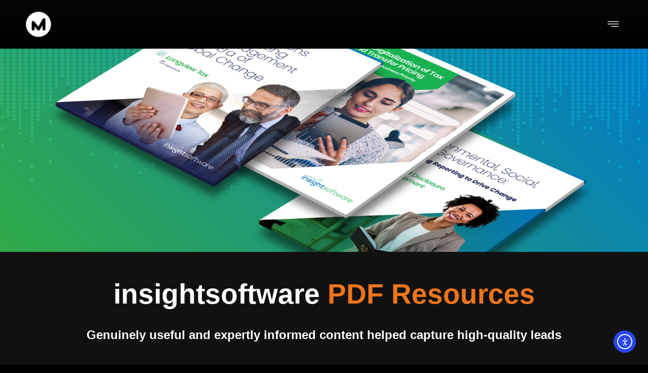

--- FILE ---
content_type: text/html; charset=UTF-8
request_url: https://thatmediathing.com/our-work/insightsoftware-pdf-resources/
body_size: 21893
content:
<!doctype html>
<html lang="en-GB">
<head>
	<meta charset="UTF-8">
	<meta name="viewport" content="width=device-width, initial-scale=1">
	<link rel="profile" href="https://gmpg.org/xfn/11">
	<meta name='robots' content='index, follow, max-image-preview:large, max-snippet:-1, max-video-preview:-1' />
	<style>img:is([sizes="auto" i], [sizes^="auto," i]) { contain-intrinsic-size: 3000px 1500px }</style>
	<script id="cookieyes" type="text/javascript" src="https://cdn-cookieyes.com/client_data/a21d54d32ffd2fa37b266005/script.js"></script>
	<!-- This site is optimized with the Yoast SEO plugin v26.5 - https://yoast.com/wordpress/plugins/seo/ -->
	<title>insightsoftware PDF Resources - That Media Thing</title>
	<link rel="canonical" href="https://thatmediathing.com/our-work/insightsoftware-pdf-resources/" />
	<meta property="og:locale" content="en_GB" />
	<meta property="og:type" content="article" />
	<meta property="og:title" content="insightsoftware PDF Resources - That Media Thing" />
	<meta property="og:description" content="insightsoftware PDF Resources Genuinely useful and expertly informed content helped capture high-quality leads The challenge insightsoftware tasked That Media Thing with creating highly-specialised content to help drive product consideration and capture emails as prospective leads. Share this case study Nurturing the target business communities with a regular cadence of authentic storytelling helped drive greater engagement [&hellip;]" />
	<meta property="og:url" content="https://thatmediathing.com/our-work/insightsoftware-pdf-resources/" />
	<meta property="og:site_name" content="That Media Thing" />
	<meta property="article:modified_time" content="2025-09-30T13:49:27+00:00" />
	<meta property="og:image" content="https://thatmediathing.com/wp-content/uploads/2021/12/insightsoftware-insightsoftware-PDF-Resources5-scaled-e1642773133496.jpg" />
	<meta property="og:image:width" content="1920" />
	<meta property="og:image:height" content="1080" />
	<meta property="og:image:type" content="image/jpeg" />
	<meta name="twitter:card" content="summary_large_image" />
	<meta name="twitter:image" content="https://thatmediathing.com/wp-content/uploads/2022/01/insightsoftware-insightsoftware-PDF-Resources_Square.jpg" />
	<meta name="twitter:label1" content="Estimated reading time" />
	<meta name="twitter:data1" content="2 minutes" />
	<script type="application/ld+json" class="yoast-schema-graph">{"@context":"https://schema.org","@graph":[{"@type":"WebPage","@id":"https://thatmediathing.com/our-work/insightsoftware-pdf-resources/","url":"https://thatmediathing.com/our-work/insightsoftware-pdf-resources/","name":"insightsoftware PDF Resources - That Media Thing","isPartOf":{"@id":"https://thatmediathing.com/#website"},"primaryImageOfPage":{"@id":"https://thatmediathing.com/our-work/insightsoftware-pdf-resources/#primaryimage"},"image":{"@id":"https://thatmediathing.com/our-work/insightsoftware-pdf-resources/#primaryimage"},"thumbnailUrl":"https://thatmediathing.com/wp-content/uploads/2021/12/insightsoftware-insightsoftware-PDF-Resources5-scaled-e1642773133496.jpg","datePublished":"2022-01-02T13:30:36+00:00","dateModified":"2025-09-30T13:49:27+00:00","breadcrumb":{"@id":"https://thatmediathing.com/our-work/insightsoftware-pdf-resources/#breadcrumb"},"inLanguage":"en-GB","potentialAction":[{"@type":"ReadAction","target":["https://thatmediathing.com/our-work/insightsoftware-pdf-resources/"]}]},{"@type":"ImageObject","inLanguage":"en-GB","@id":"https://thatmediathing.com/our-work/insightsoftware-pdf-resources/#primaryimage","url":"https://thatmediathing.com/wp-content/uploads/2021/12/insightsoftware-insightsoftware-PDF-Resources5-scaled-e1642773133496.jpg","contentUrl":"https://thatmediathing.com/wp-content/uploads/2021/12/insightsoftware-insightsoftware-PDF-Resources5-scaled-e1642773133496.jpg","width":1920,"height":1080,"caption":"insightsoftware PDF Resources Grid Image"},{"@type":"BreadcrumbList","@id":"https://thatmediathing.com/our-work/insightsoftware-pdf-resources/#breadcrumb","itemListElement":[{"@type":"ListItem","position":1,"name":"Home","item":"https://thatmediathing.com/"},{"@type":"ListItem","position":2,"name":"Our Work","item":"https://thatmediathing.com/our-work/"},{"@type":"ListItem","position":3,"name":"insightsoftware PDF Resources"}]},{"@type":"WebSite","@id":"https://thatmediathing.com/#website","url":"https://thatmediathing.com/","name":"That Media Thing","description":"Marketing with Purpose","publisher":{"@id":"https://thatmediathing.com/#organization"},"potentialAction":[{"@type":"SearchAction","target":{"@type":"EntryPoint","urlTemplate":"https://thatmediathing.com/?s={search_term_string}"},"query-input":{"@type":"PropertyValueSpecification","valueRequired":true,"valueName":"search_term_string"}}],"inLanguage":"en-GB"},{"@type":"Organization","@id":"https://thatmediathing.com/#organization","name":"That Media Thing","url":"https://thatmediathing.com/","logo":{"@type":"ImageObject","inLanguage":"en-GB","@id":"https://thatmediathing.com/#/schema/logo/image/","url":"https://thatmediathing.com/wp-content/uploads/2024/07/ThatMediaThing_M-WhiteOrange_800x800.png","contentUrl":"https://thatmediathing.com/wp-content/uploads/2024/07/ThatMediaThing_M-WhiteOrange_800x800.png","width":800,"height":800,"caption":"That Media Thing"},"image":{"@id":"https://thatmediathing.com/#/schema/logo/image/"}}]}</script>
	<!-- / Yoast SEO plugin. -->


<link rel='dns-prefetch' href='//cdn.elementor.com' />
<link rel="alternate" type="application/rss+xml" title="That Media Thing &raquo; Feed" href="https://thatmediathing.com/feed/" />
<link rel="alternate" type="application/rss+xml" title="That Media Thing &raquo; Comments Feed" href="https://thatmediathing.com/comments/feed/" />
<script>
window._wpemojiSettings = {"baseUrl":"https:\/\/s.w.org\/images\/core\/emoji\/16.0.1\/72x72\/","ext":".png","svgUrl":"https:\/\/s.w.org\/images\/core\/emoji\/16.0.1\/svg\/","svgExt":".svg","source":{"concatemoji":"https:\/\/thatmediathing.com\/wp-includes\/js\/wp-emoji-release.min.js?ver=6.8.3"}};
/*! This file is auto-generated */
!function(s,n){var o,i,e;function c(e){try{var t={supportTests:e,timestamp:(new Date).valueOf()};sessionStorage.setItem(o,JSON.stringify(t))}catch(e){}}function p(e,t,n){e.clearRect(0,0,e.canvas.width,e.canvas.height),e.fillText(t,0,0);var t=new Uint32Array(e.getImageData(0,0,e.canvas.width,e.canvas.height).data),a=(e.clearRect(0,0,e.canvas.width,e.canvas.height),e.fillText(n,0,0),new Uint32Array(e.getImageData(0,0,e.canvas.width,e.canvas.height).data));return t.every(function(e,t){return e===a[t]})}function u(e,t){e.clearRect(0,0,e.canvas.width,e.canvas.height),e.fillText(t,0,0);for(var n=e.getImageData(16,16,1,1),a=0;a<n.data.length;a++)if(0!==n.data[a])return!1;return!0}function f(e,t,n,a){switch(t){case"flag":return n(e,"\ud83c\udff3\ufe0f\u200d\u26a7\ufe0f","\ud83c\udff3\ufe0f\u200b\u26a7\ufe0f")?!1:!n(e,"\ud83c\udde8\ud83c\uddf6","\ud83c\udde8\u200b\ud83c\uddf6")&&!n(e,"\ud83c\udff4\udb40\udc67\udb40\udc62\udb40\udc65\udb40\udc6e\udb40\udc67\udb40\udc7f","\ud83c\udff4\u200b\udb40\udc67\u200b\udb40\udc62\u200b\udb40\udc65\u200b\udb40\udc6e\u200b\udb40\udc67\u200b\udb40\udc7f");case"emoji":return!a(e,"\ud83e\udedf")}return!1}function g(e,t,n,a){var r="undefined"!=typeof WorkerGlobalScope&&self instanceof WorkerGlobalScope?new OffscreenCanvas(300,150):s.createElement("canvas"),o=r.getContext("2d",{willReadFrequently:!0}),i=(o.textBaseline="top",o.font="600 32px Arial",{});return e.forEach(function(e){i[e]=t(o,e,n,a)}),i}function t(e){var t=s.createElement("script");t.src=e,t.defer=!0,s.head.appendChild(t)}"undefined"!=typeof Promise&&(o="wpEmojiSettingsSupports",i=["flag","emoji"],n.supports={everything:!0,everythingExceptFlag:!0},e=new Promise(function(e){s.addEventListener("DOMContentLoaded",e,{once:!0})}),new Promise(function(t){var n=function(){try{var e=JSON.parse(sessionStorage.getItem(o));if("object"==typeof e&&"number"==typeof e.timestamp&&(new Date).valueOf()<e.timestamp+604800&&"object"==typeof e.supportTests)return e.supportTests}catch(e){}return null}();if(!n){if("undefined"!=typeof Worker&&"undefined"!=typeof OffscreenCanvas&&"undefined"!=typeof URL&&URL.createObjectURL&&"undefined"!=typeof Blob)try{var e="postMessage("+g.toString()+"("+[JSON.stringify(i),f.toString(),p.toString(),u.toString()].join(",")+"));",a=new Blob([e],{type:"text/javascript"}),r=new Worker(URL.createObjectURL(a),{name:"wpTestEmojiSupports"});return void(r.onmessage=function(e){c(n=e.data),r.terminate(),t(n)})}catch(e){}c(n=g(i,f,p,u))}t(n)}).then(function(e){for(var t in e)n.supports[t]=e[t],n.supports.everything=n.supports.everything&&n.supports[t],"flag"!==t&&(n.supports.everythingExceptFlag=n.supports.everythingExceptFlag&&n.supports[t]);n.supports.everythingExceptFlag=n.supports.everythingExceptFlag&&!n.supports.flag,n.DOMReady=!1,n.readyCallback=function(){n.DOMReady=!0}}).then(function(){return e}).then(function(){var e;n.supports.everything||(n.readyCallback(),(e=n.source||{}).concatemoji?t(e.concatemoji):e.wpemoji&&e.twemoji&&(t(e.twemoji),t(e.wpemoji)))}))}((window,document),window._wpemojiSettings);
</script>
<link rel='stylesheet' id='hfe-widgets-style-css' href='https://thatmediathing.com/wp-content/plugins/header-footer-elementor/inc/widgets-css/frontend.css?ver=2.7.0' media='all' />
<style id='wp-emoji-styles-inline-css'>

	img.wp-smiley, img.emoji {
		display: inline !important;
		border: none !important;
		box-shadow: none !important;
		height: 1em !important;
		width: 1em !important;
		margin: 0 0.07em !important;
		vertical-align: -0.1em !important;
		background: none !important;
		padding: 0 !important;
	}
</style>
<style id='global-styles-inline-css'>
:root{--wp--preset--aspect-ratio--square: 1;--wp--preset--aspect-ratio--4-3: 4/3;--wp--preset--aspect-ratio--3-4: 3/4;--wp--preset--aspect-ratio--3-2: 3/2;--wp--preset--aspect-ratio--2-3: 2/3;--wp--preset--aspect-ratio--16-9: 16/9;--wp--preset--aspect-ratio--9-16: 9/16;--wp--preset--color--black: #000000;--wp--preset--color--cyan-bluish-gray: #abb8c3;--wp--preset--color--white: #ffffff;--wp--preset--color--pale-pink: #f78da7;--wp--preset--color--vivid-red: #cf2e2e;--wp--preset--color--luminous-vivid-orange: #ff6900;--wp--preset--color--luminous-vivid-amber: #fcb900;--wp--preset--color--light-green-cyan: #7bdcb5;--wp--preset--color--vivid-green-cyan: #00d084;--wp--preset--color--pale-cyan-blue: #8ed1fc;--wp--preset--color--vivid-cyan-blue: #0693e3;--wp--preset--color--vivid-purple: #9b51e0;--wp--preset--gradient--vivid-cyan-blue-to-vivid-purple: linear-gradient(135deg,rgba(6,147,227,1) 0%,rgb(155,81,224) 100%);--wp--preset--gradient--light-green-cyan-to-vivid-green-cyan: linear-gradient(135deg,rgb(122,220,180) 0%,rgb(0,208,130) 100%);--wp--preset--gradient--luminous-vivid-amber-to-luminous-vivid-orange: linear-gradient(135deg,rgba(252,185,0,1) 0%,rgba(255,105,0,1) 100%);--wp--preset--gradient--luminous-vivid-orange-to-vivid-red: linear-gradient(135deg,rgba(255,105,0,1) 0%,rgb(207,46,46) 100%);--wp--preset--gradient--very-light-gray-to-cyan-bluish-gray: linear-gradient(135deg,rgb(238,238,238) 0%,rgb(169,184,195) 100%);--wp--preset--gradient--cool-to-warm-spectrum: linear-gradient(135deg,rgb(74,234,220) 0%,rgb(151,120,209) 20%,rgb(207,42,186) 40%,rgb(238,44,130) 60%,rgb(251,105,98) 80%,rgb(254,248,76) 100%);--wp--preset--gradient--blush-light-purple: linear-gradient(135deg,rgb(255,206,236) 0%,rgb(152,150,240) 100%);--wp--preset--gradient--blush-bordeaux: linear-gradient(135deg,rgb(254,205,165) 0%,rgb(254,45,45) 50%,rgb(107,0,62) 100%);--wp--preset--gradient--luminous-dusk: linear-gradient(135deg,rgb(255,203,112) 0%,rgb(199,81,192) 50%,rgb(65,88,208) 100%);--wp--preset--gradient--pale-ocean: linear-gradient(135deg,rgb(255,245,203) 0%,rgb(182,227,212) 50%,rgb(51,167,181) 100%);--wp--preset--gradient--electric-grass: linear-gradient(135deg,rgb(202,248,128) 0%,rgb(113,206,126) 100%);--wp--preset--gradient--midnight: linear-gradient(135deg,rgb(2,3,129) 0%,rgb(40,116,252) 100%);--wp--preset--font-size--small: 13px;--wp--preset--font-size--medium: 20px;--wp--preset--font-size--large: 36px;--wp--preset--font-size--x-large: 42px;--wp--preset--spacing--20: 0.44rem;--wp--preset--spacing--30: 0.67rem;--wp--preset--spacing--40: 1rem;--wp--preset--spacing--50: 1.5rem;--wp--preset--spacing--60: 2.25rem;--wp--preset--spacing--70: 3.38rem;--wp--preset--spacing--80: 5.06rem;--wp--preset--shadow--natural: 6px 6px 9px rgba(0, 0, 0, 0.2);--wp--preset--shadow--deep: 12px 12px 50px rgba(0, 0, 0, 0.4);--wp--preset--shadow--sharp: 6px 6px 0px rgba(0, 0, 0, 0.2);--wp--preset--shadow--outlined: 6px 6px 0px -3px rgba(255, 255, 255, 1), 6px 6px rgba(0, 0, 0, 1);--wp--preset--shadow--crisp: 6px 6px 0px rgba(0, 0, 0, 1);}:root { --wp--style--global--content-size: 800px;--wp--style--global--wide-size: 1200px; }:where(body) { margin: 0; }.wp-site-blocks > .alignleft { float: left; margin-right: 2em; }.wp-site-blocks > .alignright { float: right; margin-left: 2em; }.wp-site-blocks > .aligncenter { justify-content: center; margin-left: auto; margin-right: auto; }:where(.wp-site-blocks) > * { margin-block-start: 24px; margin-block-end: 0; }:where(.wp-site-blocks) > :first-child { margin-block-start: 0; }:where(.wp-site-blocks) > :last-child { margin-block-end: 0; }:root { --wp--style--block-gap: 24px; }:root :where(.is-layout-flow) > :first-child{margin-block-start: 0;}:root :where(.is-layout-flow) > :last-child{margin-block-end: 0;}:root :where(.is-layout-flow) > *{margin-block-start: 24px;margin-block-end: 0;}:root :where(.is-layout-constrained) > :first-child{margin-block-start: 0;}:root :where(.is-layout-constrained) > :last-child{margin-block-end: 0;}:root :where(.is-layout-constrained) > *{margin-block-start: 24px;margin-block-end: 0;}:root :where(.is-layout-flex){gap: 24px;}:root :where(.is-layout-grid){gap: 24px;}.is-layout-flow > .alignleft{float: left;margin-inline-start: 0;margin-inline-end: 2em;}.is-layout-flow > .alignright{float: right;margin-inline-start: 2em;margin-inline-end: 0;}.is-layout-flow > .aligncenter{margin-left: auto !important;margin-right: auto !important;}.is-layout-constrained > .alignleft{float: left;margin-inline-start: 0;margin-inline-end: 2em;}.is-layout-constrained > .alignright{float: right;margin-inline-start: 2em;margin-inline-end: 0;}.is-layout-constrained > .aligncenter{margin-left: auto !important;margin-right: auto !important;}.is-layout-constrained > :where(:not(.alignleft):not(.alignright):not(.alignfull)){max-width: var(--wp--style--global--content-size);margin-left: auto !important;margin-right: auto !important;}.is-layout-constrained > .alignwide{max-width: var(--wp--style--global--wide-size);}body .is-layout-flex{display: flex;}.is-layout-flex{flex-wrap: wrap;align-items: center;}.is-layout-flex > :is(*, div){margin: 0;}body .is-layout-grid{display: grid;}.is-layout-grid > :is(*, div){margin: 0;}body{padding-top: 0px;padding-right: 0px;padding-bottom: 0px;padding-left: 0px;}a:where(:not(.wp-element-button)){text-decoration: underline;}:root :where(.wp-element-button, .wp-block-button__link){background-color: #32373c;border-width: 0;color: #fff;font-family: inherit;font-size: inherit;line-height: inherit;padding: calc(0.667em + 2px) calc(1.333em + 2px);text-decoration: none;}.has-black-color{color: var(--wp--preset--color--black) !important;}.has-cyan-bluish-gray-color{color: var(--wp--preset--color--cyan-bluish-gray) !important;}.has-white-color{color: var(--wp--preset--color--white) !important;}.has-pale-pink-color{color: var(--wp--preset--color--pale-pink) !important;}.has-vivid-red-color{color: var(--wp--preset--color--vivid-red) !important;}.has-luminous-vivid-orange-color{color: var(--wp--preset--color--luminous-vivid-orange) !important;}.has-luminous-vivid-amber-color{color: var(--wp--preset--color--luminous-vivid-amber) !important;}.has-light-green-cyan-color{color: var(--wp--preset--color--light-green-cyan) !important;}.has-vivid-green-cyan-color{color: var(--wp--preset--color--vivid-green-cyan) !important;}.has-pale-cyan-blue-color{color: var(--wp--preset--color--pale-cyan-blue) !important;}.has-vivid-cyan-blue-color{color: var(--wp--preset--color--vivid-cyan-blue) !important;}.has-vivid-purple-color{color: var(--wp--preset--color--vivid-purple) !important;}.has-black-background-color{background-color: var(--wp--preset--color--black) !important;}.has-cyan-bluish-gray-background-color{background-color: var(--wp--preset--color--cyan-bluish-gray) !important;}.has-white-background-color{background-color: var(--wp--preset--color--white) !important;}.has-pale-pink-background-color{background-color: var(--wp--preset--color--pale-pink) !important;}.has-vivid-red-background-color{background-color: var(--wp--preset--color--vivid-red) !important;}.has-luminous-vivid-orange-background-color{background-color: var(--wp--preset--color--luminous-vivid-orange) !important;}.has-luminous-vivid-amber-background-color{background-color: var(--wp--preset--color--luminous-vivid-amber) !important;}.has-light-green-cyan-background-color{background-color: var(--wp--preset--color--light-green-cyan) !important;}.has-vivid-green-cyan-background-color{background-color: var(--wp--preset--color--vivid-green-cyan) !important;}.has-pale-cyan-blue-background-color{background-color: var(--wp--preset--color--pale-cyan-blue) !important;}.has-vivid-cyan-blue-background-color{background-color: var(--wp--preset--color--vivid-cyan-blue) !important;}.has-vivid-purple-background-color{background-color: var(--wp--preset--color--vivid-purple) !important;}.has-black-border-color{border-color: var(--wp--preset--color--black) !important;}.has-cyan-bluish-gray-border-color{border-color: var(--wp--preset--color--cyan-bluish-gray) !important;}.has-white-border-color{border-color: var(--wp--preset--color--white) !important;}.has-pale-pink-border-color{border-color: var(--wp--preset--color--pale-pink) !important;}.has-vivid-red-border-color{border-color: var(--wp--preset--color--vivid-red) !important;}.has-luminous-vivid-orange-border-color{border-color: var(--wp--preset--color--luminous-vivid-orange) !important;}.has-luminous-vivid-amber-border-color{border-color: var(--wp--preset--color--luminous-vivid-amber) !important;}.has-light-green-cyan-border-color{border-color: var(--wp--preset--color--light-green-cyan) !important;}.has-vivid-green-cyan-border-color{border-color: var(--wp--preset--color--vivid-green-cyan) !important;}.has-pale-cyan-blue-border-color{border-color: var(--wp--preset--color--pale-cyan-blue) !important;}.has-vivid-cyan-blue-border-color{border-color: var(--wp--preset--color--vivid-cyan-blue) !important;}.has-vivid-purple-border-color{border-color: var(--wp--preset--color--vivid-purple) !important;}.has-vivid-cyan-blue-to-vivid-purple-gradient-background{background: var(--wp--preset--gradient--vivid-cyan-blue-to-vivid-purple) !important;}.has-light-green-cyan-to-vivid-green-cyan-gradient-background{background: var(--wp--preset--gradient--light-green-cyan-to-vivid-green-cyan) !important;}.has-luminous-vivid-amber-to-luminous-vivid-orange-gradient-background{background: var(--wp--preset--gradient--luminous-vivid-amber-to-luminous-vivid-orange) !important;}.has-luminous-vivid-orange-to-vivid-red-gradient-background{background: var(--wp--preset--gradient--luminous-vivid-orange-to-vivid-red) !important;}.has-very-light-gray-to-cyan-bluish-gray-gradient-background{background: var(--wp--preset--gradient--very-light-gray-to-cyan-bluish-gray) !important;}.has-cool-to-warm-spectrum-gradient-background{background: var(--wp--preset--gradient--cool-to-warm-spectrum) !important;}.has-blush-light-purple-gradient-background{background: var(--wp--preset--gradient--blush-light-purple) !important;}.has-blush-bordeaux-gradient-background{background: var(--wp--preset--gradient--blush-bordeaux) !important;}.has-luminous-dusk-gradient-background{background: var(--wp--preset--gradient--luminous-dusk) !important;}.has-pale-ocean-gradient-background{background: var(--wp--preset--gradient--pale-ocean) !important;}.has-electric-grass-gradient-background{background: var(--wp--preset--gradient--electric-grass) !important;}.has-midnight-gradient-background{background: var(--wp--preset--gradient--midnight) !important;}.has-small-font-size{font-size: var(--wp--preset--font-size--small) !important;}.has-medium-font-size{font-size: var(--wp--preset--font-size--medium) !important;}.has-large-font-size{font-size: var(--wp--preset--font-size--large) !important;}.has-x-large-font-size{font-size: var(--wp--preset--font-size--x-large) !important;}
:root :where(.wp-block-pullquote){font-size: 1.5em;line-height: 1.6;}
</style>
<link rel='stylesheet' id='wp-components-css' href='https://thatmediathing.com/wp-includes/css/dist/components/style.min.css?ver=6.8.3' media='all' />
<link rel='stylesheet' id='godaddy-styles-css' href='https://thatmediathing.com/wp-content/mu-plugins/vendor/wpex/godaddy-launch/includes/Dependencies/GoDaddy/Styles/build/latest.css?ver=2.0.2' media='all' />
<link rel='stylesheet' id='hfe-style-css' href='https://thatmediathing.com/wp-content/plugins/header-footer-elementor/assets/css/header-footer-elementor.css?ver=2.7.0' media='all' />
<link rel='stylesheet' id='elementor-icons-css' href='https://thatmediathing.com/wp-content/plugins/elementor/assets/lib/eicons/css/elementor-icons.min.css?ver=5.44.0' media='all' />
<link rel='stylesheet' id='elementor-frontend-css' href='https://thatmediathing.com/wp-content/plugins/elementor/assets/css/frontend.min.css?ver=3.33.4' media='all' />
<style id='elementor-frontend-inline-css'>
.elementor-kit-4071{--e-global-color-primary:#FFFFFF;--e-global-color-secondary:#000000;--e-global-color-text:#9B9CA8;--e-global-color-accent:#EE751B;--e-global-color-3754ad7:#111111;--e-global-color-4bf50d1:#282828;--e-global-typography-primary-font-family:"Helvetica";--e-global-typography-primary-font-size:50px;--e-global-typography-primary-font-weight:600;--e-global-typography-primary-line-height:1.2em;--e-global-typography-secondary-font-family:"Helvetica";--e-global-typography-secondary-font-size:24px;--e-global-typography-secondary-font-weight:600;--e-global-typography-secondary-line-height:1.2em;--e-global-typography-text-font-family:"Helvetica";--e-global-typography-text-font-size:15px;--e-global-typography-text-font-weight:400;--e-global-typography-text-line-height:1.6em;--e-global-typography-accent-font-family:"Helvetica";--e-global-typography-accent-font-size:15px;--e-global-typography-accent-font-weight:600;--e-global-typography-5284670-font-family:"Helvetica";--e-global-typography-5284670-font-size:110px;--e-global-typography-5284670-font-weight:900;--e-global-typography-5284670-line-height:1.2em;--e-global-typography-fdf7753-font-family:"Helvetica";--e-global-typography-fdf7753-font-size:14px;--e-global-typography-fdf7753-font-weight:500;--e-global-typography-f8309ed-font-family:"Helvetica";--e-global-typography-f8309ed-font-size:19px;--e-global-typography-f8309ed-font-weight:400;--e-global-typography-f8309ed-line-height:1.6em;--e-global-typography-7725388-font-family:"Helvetica";--e-global-typography-7725388-font-size:55px;--e-global-typography-7725388-font-weight:700;--e-global-typography-7725388-line-height:1.2em;--e-global-typography-6a4b38b-font-family:"Arial";--e-global-typography-6a4b38b-font-size:44px;--e-global-typography-6a4b38b-font-weight:bold;--e-global-typography-6a4b38b-line-height:1em;--e-global-typography-cffa5ac-font-family:"Arial";--e-global-typography-cffa5ac-font-size:26px;--e-global-typography-cffa5ac-font-weight:normal;--e-global-typography-cffa5ac-font-style:normal;--e-global-typography-cffa5ac-line-height:1em;--e-global-typography-62a7d05-font-family:"Arial";--e-global-typography-62a7d05-font-size:16px;--e-global-typography-62a7d05-font-weight:normal;--e-global-typography-62a7d05-line-height:1.4em;--e-global-typography-831d2b6-font-family:"Arial";--e-global-typography-831d2b6-font-size:24px;--e-global-typography-831d2b6-font-weight:normal;--e-global-typography-831d2b6-font-style:normal;--e-global-typography-831d2b6-line-height:1.4em;background-color:var( --e-global-color-secondary );color:var( --e-global-color-primary );font-family:var( --e-global-typography-62a7d05-font-family ), Sans-serif;font-size:var( --e-global-typography-62a7d05-font-size );font-weight:var( --e-global-typography-62a7d05-font-weight );line-height:var( --e-global-typography-62a7d05-line-height );}.elementor-kit-4071 button,.elementor-kit-4071 input[type="button"],.elementor-kit-4071 input[type="submit"],.elementor-kit-4071 .elementor-button{background-color:#02010100;font-family:var( --e-global-typography-accent-font-family ), Sans-serif;font-size:var( --e-global-typography-accent-font-size );font-weight:var( --e-global-typography-accent-font-weight );color:var( --e-global-color-primary );border-style:solid;border-width:1px 1px 1px 1px;border-color:var( --e-global-color-accent );border-radius:0px 0px 0px 0px;padding:25px 40px 25px 40px;}.elementor-kit-4071 button:hover,.elementor-kit-4071 button:focus,.elementor-kit-4071 input[type="button"]:hover,.elementor-kit-4071 input[type="button"]:focus,.elementor-kit-4071 input[type="submit"]:hover,.elementor-kit-4071 input[type="submit"]:focus,.elementor-kit-4071 .elementor-button:hover,.elementor-kit-4071 .elementor-button:focus{background-color:var( --e-global-color-accent );color:var( --e-global-color-primary );}.elementor-kit-4071 e-page-transition{background-color:#FFBC7D;}.elementor-kit-4071 a{color:var( --e-global-color-accent );font-family:"Arial", Sans-serif;font-size:16px;font-weight:normal;text-decoration:none;line-height:1.4em;}.elementor-kit-4071 a:hover{color:var( --e-global-color-accent );text-decoration:none;}.elementor-kit-4071 h1{color:var( --e-global-color-primary );}.elementor-kit-4071 h2{color:var( --e-global-color-primary );font-family:"Helvetica", Sans-serif;font-size:24px;font-weight:600;line-height:1.2em;}.elementor-kit-4071 h3{color:var( --e-global-color-primary );}.elementor-kit-4071 h4{color:var( --e-global-color-primary );font-family:"Arial", Sans-serif;font-size:20px;font-weight:bold;font-style:normal;line-height:1em;}.elementor-kit-4071 h5{color:var( --e-global-color-accent );font-family:"Arial", Sans-serif;font-size:26px;font-weight:bold;font-style:normal;line-height:1.2em;}.elementor-kit-4071 h6{color:var( --e-global-color-accent );font-family:"Arial", Sans-serif;font-size:16px;font-weight:bold;line-height:1.4em;}.elementor-kit-4071 img{border-radius:-1px -1px -1px -1px;}.elementor-kit-4071 label{color:var( --e-global-color-text );font-family:var( --e-global-typography-accent-font-family ), Sans-serif;font-size:var( --e-global-typography-accent-font-size );font-weight:var( --e-global-typography-accent-font-weight );}.elementor-kit-4071 input:not([type="button"]):not([type="submit"]),.elementor-kit-4071 textarea,.elementor-kit-4071 .elementor-field-textual{font-family:var( --e-global-typography-text-font-family ), Sans-serif;font-size:var( --e-global-typography-text-font-size );font-weight:var( --e-global-typography-text-font-weight );line-height:var( --e-global-typography-text-line-height );color:var( --e-global-color-text );background-color:#02010100;border-style:solid;border-width:1px 1px 1px 1px;border-color:var( --e-global-color-text );border-radius:0px 0px 0px 0px;padding:20px 30px 20px 30px;}.elementor-section.elementor-section-boxed > .elementor-container{max-width:1140px;}.e-con{--container-max-width:1140px;}.elementor-widget:not(:last-child){margin-block-end:20px;}.elementor-element{--widgets-spacing:20px 20px;--widgets-spacing-row:20px;--widgets-spacing-column:20px;}{}h1.entry-title{display:var(--page-title-display);}@media(max-width:1024px){.elementor-kit-4071{--e-global-typography-primary-font-size:40px;--e-global-typography-secondary-font-size:20px;--e-global-typography-text-font-size:14px;--e-global-typography-accent-font-size:15px;--e-global-typography-5284670-font-size:60px;--e-global-typography-fdf7753-font-size:14px;--e-global-typography-7725388-font-size:55px;--e-global-typography-6a4b38b-font-size:36px;--e-global-typography-6a4b38b-line-height:1em;--e-global-typography-cffa5ac-font-size:22px;--e-global-typography-cffa5ac-line-height:1em;--e-global-typography-62a7d05-font-size:14px;--e-global-typography-62a7d05-line-height:1.4em;--e-global-typography-831d2b6-font-size:20px;--e-global-typography-831d2b6-line-height:1.4em;font-size:var( --e-global-typography-62a7d05-font-size );line-height:var( --e-global-typography-62a7d05-line-height );}.elementor-kit-4071 a{font-size:14px;line-height:1.4em;}.elementor-kit-4071 h2{font-size:20px;}.elementor-kit-4071 h4{font-size:22px;line-height:1em;}.elementor-kit-4071 h5{font-size:22px;line-height:1em;}.elementor-kit-4071 h6{font-size:14px;line-height:1.4em;}.elementor-kit-4071 button,.elementor-kit-4071 input[type="button"],.elementor-kit-4071 input[type="submit"],.elementor-kit-4071 .elementor-button{font-size:var( --e-global-typography-accent-font-size );}.elementor-kit-4071 label{font-size:var( --e-global-typography-accent-font-size );}.elementor-kit-4071 input:not([type="button"]):not([type="submit"]),.elementor-kit-4071 textarea,.elementor-kit-4071 .elementor-field-textual{font-size:var( --e-global-typography-text-font-size );line-height:var( --e-global-typography-text-line-height );}.elementor-section.elementor-section-boxed > .elementor-container{max-width:1024px;}.e-con{--container-max-width:1024px;}}@media(max-width:767px){.elementor-kit-4071{--e-global-typography-primary-font-size:30px;--e-global-typography-secondary-font-size:20px;--e-global-typography-text-font-size:14px;--e-global-typography-accent-font-size:14px;--e-global-typography-5284670-font-size:46px;--e-global-typography-fdf7753-font-size:14px;--e-global-typography-f8309ed-font-size:18px;--e-global-typography-7725388-font-size:55px;--e-global-typography-6a4b38b-font-size:28px;--e-global-typography-6a4b38b-line-height:1em;--e-global-typography-cffa5ac-font-size:18px;--e-global-typography-cffa5ac-line-height:1em;--e-global-typography-62a7d05-font-size:12px;--e-global-typography-62a7d05-line-height:1.4em;--e-global-typography-831d2b6-font-size:16px;--e-global-typography-831d2b6-line-height:1.2em;font-size:var( --e-global-typography-62a7d05-font-size );line-height:var( --e-global-typography-62a7d05-line-height );}.elementor-kit-4071 a{font-size:12px;line-height:1.4em;}.elementor-kit-4071 h2{font-size:20px;}.elementor-kit-4071 h4{font-size:18px;line-height:1em;}.elementor-kit-4071 h5{font-size:18px;line-height:1em;}.elementor-kit-4071 h6{font-size:12px;line-height:1.4em;}.elementor-kit-4071 button,.elementor-kit-4071 input[type="button"],.elementor-kit-4071 input[type="submit"],.elementor-kit-4071 .elementor-button{font-size:var( --e-global-typography-accent-font-size );padding:20px 30px 20px 30px;}.elementor-kit-4071 label{font-size:var( --e-global-typography-accent-font-size );}.elementor-kit-4071 input:not([type="button"]):not([type="submit"]),.elementor-kit-4071 textarea,.elementor-kit-4071 .elementor-field-textual{font-size:var( --e-global-typography-text-font-size );line-height:var( --e-global-typography-text-line-height );}.elementor-section.elementor-section-boxed > .elementor-container{max-width:767px;}.e-con{--container-max-width:767px;}}
.elementor-6114 .elementor-element.elementor-element-574aee63 > .elementor-container > .elementor-column > .elementor-widget-wrap{align-content:center;align-items:center;}.elementor-6114 .elementor-element.elementor-element-574aee63:not(.elementor-motion-effects-element-type-background), .elementor-6114 .elementor-element.elementor-element-574aee63 > .elementor-motion-effects-container > .elementor-motion-effects-layer{background-color:#F8F5F2;background-image:url("https://thatmediathing.com/wp-content/uploads/2021/12/insightsoftware-insightsoftware-PDF-Resources4-scaled.jpg");background-position:center center;background-repeat:no-repeat;background-size:cover;}.elementor-6114 .elementor-element.elementor-element-574aee63 > .elementor-background-overlay{background-color:#00000000;opacity:0.8;transition:background 0.3s, border-radius 0.3s, opacity 0.3s;}.elementor-6114 .elementor-element.elementor-element-574aee63 .elementor-background-overlay{filter:brightness( 100% ) contrast( 100% ) saturate( 100% ) blur( 0px ) hue-rotate( 0deg );}.elementor-6114 .elementor-element.elementor-element-574aee63{transition:background 0.3s, border 0.3s, border-radius 0.3s, box-shadow 0.3s;margin-top:0px;margin-bottom:0px;padding:200px 0px 200px 0px;}.elementor-6114 .elementor-element.elementor-element-55f01d5f:not(.elementor-motion-effects-element-type-background), .elementor-6114 .elementor-element.elementor-element-55f01d5f > .elementor-motion-effects-container > .elementor-motion-effects-layer{background-color:var( --e-global-color-3754ad7 );}.elementor-6114 .elementor-element.elementor-element-55f01d5f > .elementor-container{max-width:1400px;}.elementor-6114 .elementor-element.elementor-element-55f01d5f{transition:background 0.3s, border 0.3s, border-radius 0.3s, box-shadow 0.3s;margin-top:0px;margin-bottom:0px;padding:50px 0px 050px 0px;}.elementor-6114 .elementor-element.elementor-element-55f01d5f > .elementor-background-overlay{transition:background 0.3s, border-radius 0.3s, opacity 0.3s;}.elementor-6114 .elementor-element.elementor-element-30981509 > .elementor-widget-wrap > .elementor-widget:not(.elementor-widget__width-auto):not(.elementor-widget__width-initial):not(:last-child):not(.elementor-absolute){margin-bottom:0px;}.elementor-6114 .elementor-element.elementor-element-30981509 > .elementor-element-populated{margin:0px 0px 0px 0px;--e-column-margin-right:0px;--e-column-margin-left:0px;padding:0px 0px 0px 0px;}.elementor-6114 .elementor-element.elementor-element-2a370e06 > .elementor-widget-container{padding:0px 20px 0px 20px;}.elementor-6114 .elementor-element.elementor-element-2a370e06 .elementskit-section-title-wraper .elementskit-section-title{color:#FFFFFF;font-family:var( --e-global-typography-7725388-font-family ), Sans-serif;font-size:var( --e-global-typography-7725388-font-size );font-weight:var( --e-global-typography-7725388-font-weight );line-height:var( --e-global-typography-7725388-line-height );}.elementor-6114 .elementor-element.elementor-element-2a370e06 .elementskit-section-title-wraper .elementskit-section-title > span{color:var( --e-global-color-accent );}.elementor-6114 .elementor-element.elementor-element-2a370e06 .elementskit-section-title-wraper .elementskit-section-title:hover > span{color:#000000;}.elementor-6114 .elementor-element.elementor-element-2a370e06 .elementskit-section-title-wraper .elementskit-section-title span:last-child, .elementor-6114 .elementor-element.elementor-element-2a370e06 .elementskit-section-title-wraper .elementskit-section-title > span{font-family:var( --e-global-typography-7725388-font-family ), Sans-serif;font-size:var( --e-global-typography-7725388-font-size );font-weight:var( --e-global-typography-7725388-font-weight );line-height:var( --e-global-typography-7725388-line-height );}.elementor-6114 .elementor-element.elementor-element-39048686 > .elementor-widget-container{margin:14px 0px 0px 0px;padding:0px 20px 0px 20px;}.elementor-6114 .elementor-element.elementor-element-39048686{text-align:center;}.elementor-6114 .elementor-element.elementor-element-39048686 .elementor-heading-title{font-family:var( --e-global-typography-secondary-font-family ), Sans-serif;font-size:var( --e-global-typography-secondary-font-size );font-weight:var( --e-global-typography-secondary-font-weight );line-height:var( --e-global-typography-secondary-line-height );color:var( --e-global-color-primary );}.elementor-6114 .elementor-element.elementor-element-257319da:not(.elementor-motion-effects-element-type-background), .elementor-6114 .elementor-element.elementor-element-257319da > .elementor-motion-effects-container > .elementor-motion-effects-layer{background-color:var( --e-global-color-3754ad7 );}.elementor-6114 .elementor-element.elementor-element-257319da > .elementor-container{max-width:1400px;}.elementor-6114 .elementor-element.elementor-element-257319da{transition:background 0.3s, border 0.3s, border-radius 0.3s, box-shadow 0.3s;margin-top:0px;margin-bottom:0px;padding:050px 0px 100px 0px;}.elementor-6114 .elementor-element.elementor-element-257319da > .elementor-background-overlay{transition:background 0.3s, border-radius 0.3s, opacity 0.3s;}.elementor-6114 .elementor-element.elementor-element-3755618 > .elementor-widget-wrap > .elementor-widget:not(.elementor-widget__width-auto):not(.elementor-widget__width-initial):not(:last-child):not(.elementor-absolute){margin-bottom:0px;}.elementor-6114 .elementor-element.elementor-element-3755618 > .elementor-element-populated{margin:0px 0px 0px 0px;--e-column-margin-right:0px;--e-column-margin-left:0px;padding:0px 100px 0px 20px;}.elementor-6114 .elementor-element.elementor-element-4cae064f > .elementor-widget-container{margin:40px 0px 0px 0px;padding:0px 0px 0px 0px;}.elementor-6114 .elementor-element.elementor-element-4cae064f .elementor-heading-title{font-family:var( --e-global-typography-secondary-font-family ), Sans-serif;font-size:var( --e-global-typography-secondary-font-size );font-weight:var( --e-global-typography-secondary-font-weight );line-height:var( --e-global-typography-secondary-line-height );color:var( --e-global-color-accent );}.elementor-6114 .elementor-element.elementor-element-9913453 > .elementor-widget-container{margin:25px 0px 0px 0px;padding:0px 0px 0px 0px;}.elementor-6114 .elementor-element.elementor-element-9913453{font-family:var( --e-global-typography-text-font-family ), Sans-serif;font-size:var( --e-global-typography-text-font-size );font-weight:var( --e-global-typography-text-font-weight );line-height:var( --e-global-typography-text-line-height );color:var( --e-global-color-primary );}.elementor-6114 .elementor-element.elementor-global-11654 > .elementor-widget-container{margin:40px 0px 12px 0px;}.elementor-6114 .elementor-element.elementor-global-11654 .elementor-heading-title{font-family:var( --e-global-typography-62a7d05-font-family ), Sans-serif;font-size:var( --e-global-typography-62a7d05-font-size );font-weight:var( --e-global-typography-62a7d05-font-weight );line-height:var( --e-global-typography-62a7d05-line-height );}.elementor-6114 .elementor-element.elementor-global-11487 .elementor-repeater-item-93fc71b > div{color:var( --e-global-color-3754ad7 );background-color:var( --e-global-color-primary );}.elementor-6114 .elementor-element.elementor-global-11487 .elementor-repeater-item-93fc71b > div svg path{stroke:var( --e-global-color-3754ad7 );fill:var( --e-global-color-3754ad7 );}.elementor-6114 .elementor-element.elementor-global-11487 .elementor-repeater-item-93fc71b > div:hover{background-color:var( --e-global-color-accent );}.elementor-6114 .elementor-element.elementor-global-11487 .elementor-repeater-item-3a042d8 > div{color:var( --e-global-color-3754ad7 );background-color:var( --e-global-color-primary );}.elementor-6114 .elementor-element.elementor-global-11487 .elementor-repeater-item-3a042d8 > div svg path{stroke:var( --e-global-color-3754ad7 );fill:var( --e-global-color-3754ad7 );}.elementor-6114 .elementor-element.elementor-global-11487 .elementor-repeater-item-3a042d8 > div:hover{background-color:var( --e-global-color-accent );}.elementor-6114 .elementor-element.elementor-global-11487 .elementor-repeater-item-9760847 > div{color:var( --e-global-color-3754ad7 );background-color:var( --e-global-color-primary );}.elementor-6114 .elementor-element.elementor-global-11487 .elementor-repeater-item-9760847 > div svg path{stroke:var( --e-global-color-3754ad7 );fill:var( --e-global-color-3754ad7 );}.elementor-6114 .elementor-element.elementor-global-11487 .elementor-repeater-item-9760847 > div:hover{background-color:var( --e-global-color-accent );}.elementor-6114 .elementor-element.elementor-global-11487 .ekit_socialshare{text-align:left;}.elementor-6114 .elementor-element.elementor-global-11487 .ekit_socialshare > li > div{text-align:center;text-decoration:none;border-radius:50% 50% 50% 50%;width:30px;height:30px;cursor:pointer;line-height:30px;}.elementor-6114 .elementor-element.elementor-global-11487 .ekit_socialshare > li{display:inline-block;margin:5px 5px 5px 5px;}.elementor-6114 .elementor-element.elementor-element-44fbad1b > .elementor-widget-wrap > .elementor-widget:not(.elementor-widget__width-auto):not(.elementor-widget__width-initial):not(:last-child):not(.elementor-absolute){margin-bottom:0px;}.elementor-6114 .elementor-element.elementor-element-44fbad1b > .elementor-element-populated{margin:0px 0px 0px 0px;--e-column-margin-right:0px;--e-column-margin-left:0px;padding:0px 20px 0px 0px;}.elementor-6114 .elementor-element.elementor-element-7dda0f47 > .elementor-widget-container{margin:0px 0px 0px 0px;padding:0px 0px 0px 0px;}.elementor-6114 .elementor-element.elementor-element-7dda0f47 img{width:100vw;border-radius:0px 0px 0px 0px;}.elementor-6114 .elementor-element.elementor-element-2ec050a1 > .elementor-widget-container{margin:36px 0px 00px 0px;padding:0px 0px 0px 0px;}.elementor-6114 .elementor-element.elementor-element-2ec050a1{font-family:var( --e-global-typography-text-font-family ), Sans-serif;font-size:var( --e-global-typography-text-font-size );font-weight:var( --e-global-typography-text-font-weight );line-height:var( --e-global-typography-text-line-height );color:var( --e-global-color-primary );}.elementor-6114 .elementor-element.elementor-element-727bd513{margin-top:30px;margin-bottom:0px;padding:0px 0px 0px 0px;}.elementor-bc-flex-widget .elementor-6114 .elementor-element.elementor-element-6f905b7f.elementor-column .elementor-widget-wrap{align-items:flex-start;}.elementor-6114 .elementor-element.elementor-element-6f905b7f.elementor-column.elementor-element[data-element_type="column"] > .elementor-widget-wrap.elementor-element-populated{align-content:flex-start;align-items:flex-start;}.elementor-6114 .elementor-element.elementor-element-6f905b7f > .elementor-widget-wrap > .elementor-widget:not(.elementor-widget__width-auto):not(.elementor-widget__width-initial):not(:last-child):not(.elementor-absolute){margin-bottom:30px;}.elementor-6114 .elementor-element.elementor-element-6f905b7f > .elementor-element-populated{margin:0px 00px 0px 0px;--e-column-margin-right:00px;--e-column-margin-left:0px;padding:0px 0px 0px 0px;}.elementor-6114 .elementor-element.elementor-element-3cd2cb00 > .elementor-widget-container{margin:0px 0px 0px 0px;padding:0px 0px 0px 0px;}.elementor-6114 .elementor-element.elementor-element-3cd2cb00 img{width:100vw;border-radius:0px 0px 0px 0px;}.elementor-6114 .elementor-element.elementor-element-55c619bf > .elementor-widget-container{margin:40px 0px 040px 0px;padding:0px 0px 0px 0px;}.elementor-6114 .elementor-element.elementor-element-55c619bf{font-family:var( --e-global-typography-text-font-family ), Sans-serif;font-size:var( --e-global-typography-text-font-size );font-weight:var( --e-global-typography-text-font-weight );line-height:var( --e-global-typography-text-line-height );color:var( --e-global-color-primary );}.elementor-6114 .elementor-element.elementor-element-235a17c > .elementor-widget-container{background-color:var( --e-global-color-4bf50d1 );padding:1em 2em 2em 2em;border-style:solid;border-width:0px 0px 8px 0px;border-color:var( --e-global-color-accent );border-radius:0px 0px 0px 0px;}.elementor-6114 .elementor-element.elementor-element-235a17c .elementor-blockquote__content{color:var( --e-global-color-primary );font-family:var( --e-global-typography-text-font-family ), Sans-serif;font-size:var( --e-global-typography-text-font-size );font-weight:var( --e-global-typography-text-font-weight );line-height:var( --e-global-typography-text-line-height );}.elementor-6114 .elementor-element.elementor-element-235a17c .elementor-blockquote__content +.e-q-footer{margin-top:16px;}.elementor-6114 .elementor-element.elementor-element-235a17c .elementor-blockquote__author{color:var( --e-global-color-text );font-family:var( --e-global-typography-accent-font-family ), Sans-serif;font-size:var( --e-global-typography-accent-font-size );font-weight:var( --e-global-typography-accent-font-weight );}.elementor-6114 .elementor-element.elementor-element-235a17c .elementor-blockquote{padding:40px;background-color:var( --e-global-color-4bf50d1 );border-radius:4px;box-shadow:3px 0px 10px 0px rgba(0,0,0,0.16);}.elementor-6114 .elementor-element.elementor-element-235a17c .elementor-blockquote:before{color:var( --e-global-color-accent );font-size:calc(0.9px * 100);}.elementor-6114 .elementor-element.elementor-element-48fb5e96:not(.elementor-motion-effects-element-type-background), .elementor-6114 .elementor-element.elementor-element-48fb5e96 > .elementor-motion-effects-container > .elementor-motion-effects-layer{background-color:var( --e-global-color-3754ad7 );}.elementor-6114 .elementor-element.elementor-element-48fb5e96 > .elementor-container{max-width:1400px;}.elementor-6114 .elementor-element.elementor-element-48fb5e96{transition:background 0.3s, border 0.3s, border-radius 0.3s, box-shadow 0.3s;}.elementor-6114 .elementor-element.elementor-element-48fb5e96 > .elementor-background-overlay{transition:background 0.3s, border-radius 0.3s, opacity 0.3s;}.elementor-6114 .elementor-element.elementor-element-5441da0 > .elementor-widget-container{padding:0px 20px 0px 20px;}.elementor-6114 .elementor-element.elementor-element-5441da0 .elementskit-section-title-wraper .elementskit-section-title{color:#FFFFFF;font-family:var( --e-global-typography-6a4b38b-font-family ), Sans-serif;font-size:var( --e-global-typography-6a4b38b-font-size );font-weight:var( --e-global-typography-6a4b38b-font-weight );line-height:var( --e-global-typography-6a4b38b-line-height );}.elementor-6114 .elementor-element.elementor-element-5441da0 .elementskit-section-title-wraper .elementskit-section-title > span{color:var( --e-global-color-accent );}.elementor-6114 .elementor-element.elementor-element-5441da0 .elementskit-section-title-wraper .elementskit-section-title:hover > span{color:#000000;}.elementor-6114 .elementor-element.elementor-element-5441da0 .elementskit-section-title-wraper .elementskit-section-title span:last-child, .elementor-6114 .elementor-element.elementor-element-5441da0 .elementskit-section-title-wraper .elementskit-section-title > span{font-family:var( --e-global-typography-6a4b38b-font-family ), Sans-serif;font-size:var( --e-global-typography-6a4b38b-font-size );font-weight:var( --e-global-typography-6a4b38b-font-weight );line-height:var( --e-global-typography-6a4b38b-line-height );}.elementor-6114 .elementor-element.elementor-element-b678358{margin-top:0px;margin-bottom:20px;}.elementor-6114 .elementor-element.elementor-element-6bc2e31:not(.elementor-motion-effects-element-type-background) > .elementor-widget-wrap, .elementor-6114 .elementor-element.elementor-element-6bc2e31 > .elementor-widget-wrap > .elementor-motion-effects-container > .elementor-motion-effects-layer{background-color:var( --e-global-color-secondary );}.elementor-6114 .elementor-element.elementor-element-6bc2e31 > .elementor-element-populated{box-shadow:0px 0px 10px 0px rgba(0, 0, 0, 0);transition:background 0.3s, border 0.5s, border-radius 0.5s, box-shadow 0.5s;margin:0px 10px 0px 10px;--e-column-margin-right:10px;--e-column-margin-left:10px;padding:40px 40px 40px 40px;}.elementor-6114 .elementor-element.elementor-element-6bc2e31:hover > .elementor-element-populated{box-shadow:0px 0px 10px 15px rgba(211.65000915527344, 0, 0, 0.04);}.elementor-6114 .elementor-element.elementor-element-6bc2e31 > .elementor-element-populated > .elementor-background-overlay{transition:background 0.3s, border-radius 0.5s, opacity 0.3s;}.elementor-6114 .elementor-element.elementor-element-81aaafe:not(.elementor-motion-effects-element-type-background) > .elementor-widget-wrap, .elementor-6114 .elementor-element.elementor-element-81aaafe > .elementor-widget-wrap > .elementor-motion-effects-container > .elementor-motion-effects-layer{background-color:var( --e-global-color-secondary );}.elementor-6114 .elementor-element.elementor-element-81aaafe > .elementor-element-populated{box-shadow:0px 0px 10px 0px rgba(0, 0, 0, 0);transition:background 0.3s, border 0.5s, border-radius 0.5s, box-shadow 0.5s;margin:0px 10px 0px 10px;--e-column-margin-right:10px;--e-column-margin-left:10px;padding:40px 40px 40px 40px;}.elementor-6114 .elementor-element.elementor-element-81aaafe:hover > .elementor-element-populated{box-shadow:0px 0px 10px 15px rgba(211.65000915527344, 0, 0, 0.04);}.elementor-6114 .elementor-element.elementor-element-81aaafe > .elementor-element-populated > .elementor-background-overlay{transition:background 0.3s, border-radius 0.5s, opacity 0.3s;}.elementor-6114 .elementor-element.elementor-element-3ba0f14:not(.elementor-motion-effects-element-type-background) > .elementor-widget-wrap, .elementor-6114 .elementor-element.elementor-element-3ba0f14 > .elementor-widget-wrap > .elementor-motion-effects-container > .elementor-motion-effects-layer{background-color:var( --e-global-color-secondary );}.elementor-6114 .elementor-element.elementor-element-3ba0f14 > .elementor-element-populated{box-shadow:0px 0px 10px 0px rgba(0, 0, 0, 0);transition:background 0.3s, border 0.5s, border-radius 0.5s, box-shadow 0.5s;margin:0px 10px 0px 10px;--e-column-margin-right:10px;--e-column-margin-left:10px;padding:40px 40px 40px 40px;}.elementor-6114 .elementor-element.elementor-element-3ba0f14:hover > .elementor-element-populated{box-shadow:0px 0px 10px 15px rgba(211.65000915527344, 0, 0, 0.04);}.elementor-6114 .elementor-element.elementor-element-3ba0f14 > .elementor-element-populated > .elementor-background-overlay{transition:background 0.3s, border-radius 0.5s, opacity 0.3s;}:root{--page-title-display:none;}@media(min-width:768px){.elementor-6114 .elementor-element.elementor-element-3755618{width:30%;}.elementor-6114 .elementor-element.elementor-element-44fbad1b{width:70%;}}@media(max-width:1024px){.elementor-6114 .elementor-element.elementor-element-574aee63{margin-top:0px;margin-bottom:0px;padding:100px 30px 100px 30px;}.elementor-6114 .elementor-element.elementor-element-55f01d5f{margin-top:0px;margin-bottom:0px;padding:50px 30px 50px 30px;}.elementor-6114 .elementor-element.elementor-element-30981509 > .elementor-widget-wrap > .elementor-widget:not(.elementor-widget__width-auto):not(.elementor-widget__width-initial):not(:last-child):not(.elementor-absolute){margin-bottom:0px;}.elementor-6114 .elementor-element.elementor-element-30981509 > .elementor-element-populated{margin:0px 15px 0px 0px;--e-column-margin-right:15px;--e-column-margin-left:0px;padding:0px 0px 0px 0px;}.elementor-6114 .elementor-element.elementor-element-2a370e06 .elementskit-section-title-wraper .elementskit-section-title{font-size:var( --e-global-typography-7725388-font-size );line-height:var( --e-global-typography-7725388-line-height );}.elementor-6114 .elementor-element.elementor-element-2a370e06 .elementskit-section-title-wraper .elementskit-section-title span:last-child, .elementor-6114 .elementor-element.elementor-element-2a370e06 .elementskit-section-title-wraper .elementskit-section-title > span{font-size:var( --e-global-typography-7725388-font-size );line-height:var( --e-global-typography-7725388-line-height );}.elementor-6114 .elementor-element.elementor-element-39048686 > .elementor-widget-container{margin:19px 0px 0px 0px;padding:0px 0px 0px 0px;}.elementor-6114 .elementor-element.elementor-element-39048686 .elementor-heading-title{font-size:var( --e-global-typography-secondary-font-size );line-height:var( --e-global-typography-secondary-line-height );}.elementor-6114 .elementor-element.elementor-element-257319da{margin-top:0px;margin-bottom:0px;padding:100px 30px 100px 30px;}.elementor-6114 .elementor-element.elementor-element-3755618 > .elementor-widget-wrap > .elementor-widget:not(.elementor-widget__width-auto):not(.elementor-widget__width-initial):not(:last-child):not(.elementor-absolute){margin-bottom:0px;}.elementor-6114 .elementor-element.elementor-element-3755618 > .elementor-element-populated{margin:0px 15px 0px 0px;--e-column-margin-right:15px;--e-column-margin-left:0px;padding:0px 0px 0px 0px;}.elementor-6114 .elementor-element.elementor-element-4cae064f > .elementor-widget-container{margin:30px 0px 0px 0px;padding:0px 0px 0px 0px;}.elementor-6114 .elementor-element.elementor-element-4cae064f .elementor-heading-title{font-size:var( --e-global-typography-secondary-font-size );line-height:var( --e-global-typography-secondary-line-height );}.elementor-6114 .elementor-element.elementor-element-9913453 > .elementor-widget-container{margin:18px 0px 0px 0px;padding:0px 0px 0px 0px;}.elementor-6114 .elementor-element.elementor-element-9913453{font-size:var( --e-global-typography-text-font-size );line-height:var( --e-global-typography-text-line-height );}.elementor-6114 .elementor-element.elementor-global-11654 .elementor-heading-title{font-size:var( --e-global-typography-62a7d05-font-size );line-height:var( --e-global-typography-62a7d05-line-height );}.elementor-6114 .elementor-element.elementor-element-44fbad1b > .elementor-widget-wrap > .elementor-widget:not(.elementor-widget__width-auto):not(.elementor-widget__width-initial):not(:last-child):not(.elementor-absolute){margin-bottom:0px;}.elementor-6114 .elementor-element.elementor-element-44fbad1b > .elementor-element-populated{margin:0px 0px 0px 15px;--e-column-margin-right:0px;--e-column-margin-left:15px;padding:0px 0px 0px 0px;}.elementor-6114 .elementor-element.elementor-element-7dda0f47 > .elementor-widget-container{margin:0px 0px 0px 0px;padding:0px 0px 0px 0px;}.elementor-6114 .elementor-element.elementor-element-2ec050a1 > .elementor-widget-container{margin:22px 0px 0px 0px;padding:0px 0px 0px 0px;}.elementor-6114 .elementor-element.elementor-element-2ec050a1{font-size:var( --e-global-typography-text-font-size );line-height:var( --e-global-typography-text-line-height );}.elementor-6114 .elementor-element.elementor-element-727bd513{margin-top:16px;margin-bottom:0px;padding:0px 0px 0px 0px;}.elementor-6114 .elementor-element.elementor-element-6f905b7f > .elementor-widget-wrap > .elementor-widget:not(.elementor-widget__width-auto):not(.elementor-widget__width-initial):not(:last-child):not(.elementor-absolute){margin-bottom:20px;}.elementor-6114 .elementor-element.elementor-element-6f905b7f > .elementor-element-populated{margin:0px 10px 0px 0px;--e-column-margin-right:10px;--e-column-margin-left:0px;padding:0px 0px 0px 0px;}.elementor-6114 .elementor-element.elementor-element-3cd2cb00 > .elementor-widget-container{margin:0px 0px 0px 0px;padding:0px 0px 0px 0px;}.elementor-6114 .elementor-element.elementor-element-55c619bf > .elementor-widget-container{margin:22px 0px 0px 0px;padding:0px 0px 0px 0px;}.elementor-6114 .elementor-element.elementor-element-55c619bf{font-size:var( --e-global-typography-text-font-size );line-height:var( --e-global-typography-text-line-height );}.elementor-6114 .elementor-element.elementor-element-235a17c .elementor-blockquote__content{font-size:var( --e-global-typography-text-font-size );line-height:var( --e-global-typography-text-line-height );}.elementor-6114 .elementor-element.elementor-element-235a17c .elementor-blockquote__author{font-size:var( --e-global-typography-accent-font-size );}.elementor-6114 .elementor-element.elementor-element-5441da0 .elementskit-section-title-wraper .elementskit-section-title{font-size:var( --e-global-typography-6a4b38b-font-size );line-height:var( --e-global-typography-6a4b38b-line-height );}.elementor-6114 .elementor-element.elementor-element-5441da0 .elementskit-section-title-wraper .elementskit-section-title span:last-child, .elementor-6114 .elementor-element.elementor-element-5441da0 .elementskit-section-title-wraper .elementskit-section-title > span{font-size:var( --e-global-typography-6a4b38b-font-size );line-height:var( --e-global-typography-6a4b38b-line-height );}}@media(max-width:767px){.elementor-6114 .elementor-element.elementor-element-574aee63{margin-top:0px;margin-bottom:0px;padding:80px 20px 80px 20px;}.elementor-6114 .elementor-element.elementor-element-55f01d5f{margin-top:0px;margin-bottom:0px;padding:40px 20px 40px 20px;}.elementor-6114 .elementor-element.elementor-element-30981509 > .elementor-widget-wrap > .elementor-widget:not(.elementor-widget__width-auto):not(.elementor-widget__width-initial):not(:last-child):not(.elementor-absolute){margin-bottom:0px;}.elementor-6114 .elementor-element.elementor-element-30981509 > .elementor-element-populated{margin:0px 0px 0px 0px;--e-column-margin-right:0px;--e-column-margin-left:0px;padding:0px 0px 0px 0px;}.elementor-6114 .elementor-element.elementor-element-2a370e06 .elementskit-section-title-wraper .elementskit-section-title{font-size:var( --e-global-typography-7725388-font-size );line-height:var( --e-global-typography-7725388-line-height );}.elementor-6114 .elementor-element.elementor-element-2a370e06 .elementskit-section-title-wraper .elementskit-section-title span:last-child, .elementor-6114 .elementor-element.elementor-element-2a370e06 .elementskit-section-title-wraper .elementskit-section-title > span{font-size:var( --e-global-typography-7725388-font-size );line-height:var( --e-global-typography-7725388-line-height );}.elementor-6114 .elementor-element.elementor-element-39048686 > .elementor-widget-container{margin:17px 0px 0px 0px;padding:0px 0px 0px 0px;}.elementor-6114 .elementor-element.elementor-element-39048686 .elementor-heading-title{font-size:var( --e-global-typography-secondary-font-size );line-height:var( --e-global-typography-secondary-line-height );}.elementor-6114 .elementor-element.elementor-element-257319da{margin-top:0px;margin-bottom:0px;padding:60px 20px 60px 20px;}.elementor-6114 .elementor-element.elementor-element-3755618 > .elementor-element-populated{margin:0px 0px 0px 0px;--e-column-margin-right:0px;--e-column-margin-left:0px;padding:0px 0px 0px 0px;}.elementor-6114 .elementor-element.elementor-element-4cae064f > .elementor-widget-container{margin:16px 0px 0px 0px;}.elementor-6114 .elementor-element.elementor-element-4cae064f .elementor-heading-title{font-size:var( --e-global-typography-secondary-font-size );line-height:var( --e-global-typography-secondary-line-height );}.elementor-6114 .elementor-element.elementor-element-9913453 > .elementor-widget-container{margin:8px 0px 0px 0px;padding:0px 0px 0px 0px;}.elementor-6114 .elementor-element.elementor-element-9913453{font-size:var( --e-global-typography-text-font-size );line-height:var( --e-global-typography-text-line-height );}.elementor-6114 .elementor-element.elementor-global-11654 .elementor-heading-title{font-size:var( --e-global-typography-62a7d05-font-size );line-height:var( --e-global-typography-62a7d05-line-height );}.elementor-6114 .elementor-element.elementor-element-44fbad1b > .elementor-element-populated{margin:50px 0px 0px 0px;--e-column-margin-right:0px;--e-column-margin-left:0px;padding:0px 0px 0px 0px;}.elementor-6114 .elementor-element.elementor-element-2ec050a1{font-size:var( --e-global-typography-text-font-size );line-height:var( --e-global-typography-text-line-height );}.elementor-6114 .elementor-element.elementor-element-727bd513{margin-top:16px;margin-bottom:0px;padding:0px 0px 0px 0px;}.elementor-6114 .elementor-element.elementor-element-6f905b7f > .elementor-element-populated{margin:0px 0px 0px 0px;--e-column-margin-right:0px;--e-column-margin-left:0px;padding:0px 0px 0px 0px;}.elementor-6114 .elementor-element.elementor-element-55c619bf{font-size:var( --e-global-typography-text-font-size );line-height:var( --e-global-typography-text-line-height );}.elementor-6114 .elementor-element.elementor-element-235a17c .elementor-blockquote__content{font-size:var( --e-global-typography-text-font-size );line-height:var( --e-global-typography-text-line-height );}.elementor-6114 .elementor-element.elementor-element-235a17c .elementor-blockquote__author{font-size:var( --e-global-typography-accent-font-size );}.elementor-6114 .elementor-element.elementor-element-21232e6 > .elementor-element-populated{margin:0px 0px 0px 0px;--e-column-margin-right:0px;--e-column-margin-left:0px;}.elementor-6114 .elementor-element.elementor-element-5441da0 .elementskit-section-title-wraper .elementskit-section-title{font-size:var( --e-global-typography-6a4b38b-font-size );line-height:var( --e-global-typography-6a4b38b-line-height );}.elementor-6114 .elementor-element.elementor-element-5441da0 .elementskit-section-title-wraper .elementskit-section-title span:last-child, .elementor-6114 .elementor-element.elementor-element-5441da0 .elementskit-section-title-wraper .elementskit-section-title > span{font-size:var( --e-global-typography-6a4b38b-font-size );line-height:var( --e-global-typography-6a4b38b-line-height );}.elementor-6114 .elementor-element.elementor-element-b678358{margin-top:0px;margin-bottom:0px;}.elementor-6114 .elementor-element.elementor-element-6bc2e31 > .elementor-element-populated{margin:0px 10px 20px 10px;--e-column-margin-right:10px;--e-column-margin-left:10px;}.elementor-6114 .elementor-element.elementor-element-81aaafe > .elementor-element-populated{margin:0px 10px 20px 10px;--e-column-margin-right:10px;--e-column-margin-left:10px;}.elementor-6114 .elementor-element.elementor-element-3ba0f14 > .elementor-element-populated{margin:0px 10px 20px 10px;--e-column-margin-right:10px;--e-column-margin-left:10px;}}@media(max-width:1024px) and (min-width:768px){.elementor-6114 .elementor-element.elementor-element-30981509{width:100%;}.elementor-6114 .elementor-element.elementor-element-3755618{width:33%;}.elementor-6114 .elementor-element.elementor-element-44fbad1b{width:66%;}}
.elementor-3554 .elementor-element.elementor-element-269ae89:not(.elementor-motion-effects-element-type-background), .elementor-3554 .elementor-element.elementor-element-269ae89 > .elementor-motion-effects-container > .elementor-motion-effects-layer{background-color:#00000000;}.elementor-3554 .elementor-element.elementor-element-269ae89{transition:background 0.3s, border 0.3s, border-radius 0.3s, box-shadow 0.3s;margin-top:50px;margin-bottom:50px;z-index:9;}.elementor-3554 .elementor-element.elementor-element-269ae89 > .elementor-background-overlay{transition:background 0.3s, border-radius 0.3s, opacity 0.3s;}.elementor-3554 .elementor-element.elementor-element-c83efc4 > .elementor-widget-container{margin:0px 400px 0px 400px;}.elementor-3554 .elementor-element.elementor-element-d6f5d21 .menu-item a.hfe-menu-item{padding-left:15px;padding-right:15px;}.elementor-3554 .elementor-element.elementor-element-d6f5d21 .menu-item a.hfe-sub-menu-item{padding-left:calc( 15px + 20px );padding-right:15px;}.elementor-3554 .elementor-element.elementor-element-d6f5d21 .hfe-nav-menu__layout-vertical .menu-item ul ul a.hfe-sub-menu-item{padding-left:calc( 15px + 40px );padding-right:15px;}.elementor-3554 .elementor-element.elementor-element-d6f5d21 .hfe-nav-menu__layout-vertical .menu-item ul ul ul a.hfe-sub-menu-item{padding-left:calc( 15px + 60px );padding-right:15px;}.elementor-3554 .elementor-element.elementor-element-d6f5d21 .hfe-nav-menu__layout-vertical .menu-item ul ul ul ul a.hfe-sub-menu-item{padding-left:calc( 15px + 80px );padding-right:15px;}.elementor-3554 .elementor-element.elementor-element-d6f5d21 .menu-item a.hfe-menu-item, .elementor-3554 .elementor-element.elementor-element-d6f5d21 .menu-item a.hfe-sub-menu-item{padding-top:15px;padding-bottom:15px;}body:not(.rtl) .elementor-3554 .elementor-element.elementor-element-d6f5d21 .hfe-nav-menu__layout-horizontal .hfe-nav-menu > li.menu-item:not(:last-child){margin-right:12px;}body.rtl .elementor-3554 .elementor-element.elementor-element-d6f5d21 .hfe-nav-menu__layout-horizontal .hfe-nav-menu > li.menu-item:not(:last-child){margin-left:12px;}.elementor-3554 .elementor-element.elementor-element-d6f5d21 nav:not(.hfe-nav-menu__layout-horizontal) .hfe-nav-menu > li.menu-item:not(:last-child){margin-bottom:12px;}body:not(.rtl) .elementor-3554 .elementor-element.elementor-element-d6f5d21 .hfe-nav-menu__layout-horizontal .hfe-nav-menu > li.menu-item{margin-bottom:0px;}.elementor-3554 .elementor-element.elementor-element-d6f5d21 ul.sub-menu{width:220px;}.elementor-3554 .elementor-element.elementor-element-d6f5d21 .sub-menu a.hfe-sub-menu-item,
						 .elementor-3554 .elementor-element.elementor-element-d6f5d21 nav.hfe-dropdown li a.hfe-menu-item,
						 .elementor-3554 .elementor-element.elementor-element-d6f5d21 nav.hfe-dropdown li a.hfe-sub-menu-item,
						 .elementor-3554 .elementor-element.elementor-element-d6f5d21 nav.hfe-dropdown-expandible li a.hfe-menu-item,
						 .elementor-3554 .elementor-element.elementor-element-d6f5d21 nav.hfe-dropdown-expandible li a.hfe-sub-menu-item{padding-top:15px;padding-bottom:15px;}.elementor-3554 .elementor-element.elementor-element-d6f5d21 a.hfe-menu-item, .elementor-3554 .elementor-element.elementor-element-d6f5d21 a.hfe-sub-menu-item{font-family:var( --e-global-typography-62a7d05-font-family ), Sans-serif;font-size:var( --e-global-typography-62a7d05-font-size );font-weight:var( --e-global-typography-62a7d05-font-weight );line-height:var( --e-global-typography-62a7d05-line-height );}.elementor-3554 .elementor-element.elementor-element-d6f5d21 .menu-item a.hfe-menu-item, .elementor-3554 .elementor-element.elementor-element-d6f5d21 .sub-menu a.hfe-sub-menu-item{color:var( --e-global-color-primary );}.elementor-3554 .elementor-element.elementor-element-d6f5d21 .menu-item a.hfe-menu-item:hover,
								.elementor-3554 .elementor-element.elementor-element-d6f5d21 .sub-menu a.hfe-sub-menu-item:hover,
								.elementor-3554 .elementor-element.elementor-element-d6f5d21 .menu-item.current-menu-item a.hfe-menu-item,
								.elementor-3554 .elementor-element.elementor-element-d6f5d21 .menu-item a.hfe-menu-item.highlighted,
								.elementor-3554 .elementor-element.elementor-element-d6f5d21 .menu-item a.hfe-menu-item:focus{color:var( --e-global-color-accent );}.elementor-3554 .elementor-element.elementor-element-d6f5d21 .menu-item.current-menu-item a.hfe-menu-item,
								.elementor-3554 .elementor-element.elementor-element-d6f5d21 .menu-item.current-menu-ancestor a.hfe-menu-item{color:var( --e-global-color-accent );}.elementor-3554 .elementor-element.elementor-element-d6f5d21 .sub-menu,
								.elementor-3554 .elementor-element.elementor-element-d6f5d21 nav.hfe-dropdown,
								.elementor-3554 .elementor-element.elementor-element-d6f5d21 nav.hfe-dropdown-expandible,
								.elementor-3554 .elementor-element.elementor-element-d6f5d21 nav.hfe-dropdown .menu-item a.hfe-menu-item,
								.elementor-3554 .elementor-element.elementor-element-d6f5d21 nav.hfe-dropdown .menu-item a.hfe-sub-menu-item{background-color:#fff;}.elementor-3554 .elementor-element.elementor-element-d6f5d21 .sub-menu li.menu-item:not(:last-child),
						.elementor-3554 .elementor-element.elementor-element-d6f5d21 nav.hfe-dropdown li.menu-item:not(:last-child),
						.elementor-3554 .elementor-element.elementor-element-d6f5d21 nav.hfe-dropdown-expandible li.menu-item:not(:last-child){border-bottom-style:solid;border-bottom-color:#c4c4c4;border-bottom-width:1px;}.elementor-3554 .elementor-element.elementor-element-39fe417 .elementor-repeater-item-2e9217e > a :is(i, svg){color:var( --e-global-color-3754ad7 );fill:var( --e-global-color-3754ad7 );}.elementor-3554 .elementor-element.elementor-element-39fe417 .elementor-repeater-item-2e9217e > a{background-color:var( --e-global-color-primary );}.elementor-3554 .elementor-element.elementor-element-39fe417 .elementor-repeater-item-2e9217e > a:hover{background-color:var( --e-global-color-accent );}.elementor-3554 .elementor-element.elementor-element-39fe417 .ekit_social_media{text-align:center;}.elementor-3554 .elementor-element.elementor-element-39fe417 .ekit_social_media > li > a{text-align:center;text-decoration:none;border-radius:50% 50% 50% 50%;width:30px;height:30px;line-height:28px;}.elementor-3554 .elementor-element.elementor-element-39fe417 .ekit_social_media > li{display:inline-block;margin:5px 5px 5px 5px;}.elementor-3554 .elementor-element.elementor-element-9dd1f36{padding:20px 0px 0px 0px;}.elementor-3554 .elementor-element.elementor-element-027ce02{text-align:center;}.elementor-3554 .elementor-element.elementor-element-027ce02 .elementor-heading-title{font-family:"Arial", Sans-serif;font-size:15px;font-weight:normal;line-height:1.4em;}.elementor-3554 .elementor-element.elementor-element-2f996a1 .menu-item a.hfe-menu-item{padding-left:15px;padding-right:15px;}.elementor-3554 .elementor-element.elementor-element-2f996a1 .menu-item a.hfe-sub-menu-item{padding-left:calc( 15px + 20px );padding-right:15px;}.elementor-3554 .elementor-element.elementor-element-2f996a1 .hfe-nav-menu__layout-vertical .menu-item ul ul a.hfe-sub-menu-item{padding-left:calc( 15px + 40px );padding-right:15px;}.elementor-3554 .elementor-element.elementor-element-2f996a1 .hfe-nav-menu__layout-vertical .menu-item ul ul ul a.hfe-sub-menu-item{padding-left:calc( 15px + 60px );padding-right:15px;}.elementor-3554 .elementor-element.elementor-element-2f996a1 .hfe-nav-menu__layout-vertical .menu-item ul ul ul ul a.hfe-sub-menu-item{padding-left:calc( 15px + 80px );padding-right:15px;}.elementor-3554 .elementor-element.elementor-element-2f996a1 .menu-item a.hfe-menu-item, .elementor-3554 .elementor-element.elementor-element-2f996a1 .menu-item a.hfe-sub-menu-item{padding-top:15px;padding-bottom:15px;}body:not(.rtl) .elementor-3554 .elementor-element.elementor-element-2f996a1 .hfe-nav-menu__layout-horizontal .hfe-nav-menu > li.menu-item:not(:last-child){margin-right:12px;}body.rtl .elementor-3554 .elementor-element.elementor-element-2f996a1 .hfe-nav-menu__layout-horizontal .hfe-nav-menu > li.menu-item:not(:last-child){margin-left:12px;}.elementor-3554 .elementor-element.elementor-element-2f996a1 nav:not(.hfe-nav-menu__layout-horizontal) .hfe-nav-menu > li.menu-item:not(:last-child){margin-bottom:12px;}body:not(.rtl) .elementor-3554 .elementor-element.elementor-element-2f996a1 .hfe-nav-menu__layout-horizontal .hfe-nav-menu > li.menu-item{margin-bottom:0px;}.elementor-3554 .elementor-element.elementor-element-2f996a1 ul.sub-menu{width:220px;}.elementor-3554 .elementor-element.elementor-element-2f996a1 .sub-menu a.hfe-sub-menu-item,
						 .elementor-3554 .elementor-element.elementor-element-2f996a1 nav.hfe-dropdown li a.hfe-menu-item,
						 .elementor-3554 .elementor-element.elementor-element-2f996a1 nav.hfe-dropdown li a.hfe-sub-menu-item,
						 .elementor-3554 .elementor-element.elementor-element-2f996a1 nav.hfe-dropdown-expandible li a.hfe-menu-item,
						 .elementor-3554 .elementor-element.elementor-element-2f996a1 nav.hfe-dropdown-expandible li a.hfe-sub-menu-item{padding-top:15px;padding-bottom:15px;}.elementor-3554 .elementor-element.elementor-element-2f996a1 a.hfe-menu-item, .elementor-3554 .elementor-element.elementor-element-2f996a1 a.hfe-sub-menu-item{font-family:"Arial", Sans-serif;font-size:15px;font-weight:normal;line-height:1.4em;}.elementor-3554 .elementor-element.elementor-element-2f996a1 .menu-item a.hfe-menu-item, .elementor-3554 .elementor-element.elementor-element-2f996a1 .sub-menu a.hfe-sub-menu-item{color:var( --e-global-color-primary );}.elementor-3554 .elementor-element.elementor-element-2f996a1 .menu-item a.hfe-menu-item:hover,
								.elementor-3554 .elementor-element.elementor-element-2f996a1 .sub-menu a.hfe-sub-menu-item:hover,
								.elementor-3554 .elementor-element.elementor-element-2f996a1 .menu-item.current-menu-item a.hfe-menu-item,
								.elementor-3554 .elementor-element.elementor-element-2f996a1 .menu-item a.hfe-menu-item.highlighted,
								.elementor-3554 .elementor-element.elementor-element-2f996a1 .menu-item a.hfe-menu-item:focus{color:var( --e-global-color-accent );}.elementor-3554 .elementor-element.elementor-element-2f996a1 .menu-item.current-menu-item a.hfe-menu-item,
								.elementor-3554 .elementor-element.elementor-element-2f996a1 .menu-item.current-menu-ancestor a.hfe-menu-item{color:var( --e-global-color-accent );}.elementor-3554 .elementor-element.elementor-element-2f996a1 .sub-menu,
								.elementor-3554 .elementor-element.elementor-element-2f996a1 nav.hfe-dropdown,
								.elementor-3554 .elementor-element.elementor-element-2f996a1 nav.hfe-dropdown-expandible,
								.elementor-3554 .elementor-element.elementor-element-2f996a1 nav.hfe-dropdown .menu-item a.hfe-menu-item,
								.elementor-3554 .elementor-element.elementor-element-2f996a1 nav.hfe-dropdown .menu-item a.hfe-sub-menu-item{background-color:#fff;}.elementor-3554 .elementor-element.elementor-element-2f996a1 .sub-menu li.menu-item:not(:last-child),
						.elementor-3554 .elementor-element.elementor-element-2f996a1 nav.hfe-dropdown li.menu-item:not(:last-child),
						.elementor-3554 .elementor-element.elementor-element-2f996a1 nav.hfe-dropdown-expandible li.menu-item:not(:last-child){border-bottom-style:solid;border-bottom-color:#c4c4c4;border-bottom-width:1px;}@media(max-width:1024px){.elementor-3554 .elementor-element.elementor-element-c83efc4 > .elementor-widget-container{margin:0px 250px 0px 250px;}body:not(.rtl) .elementor-3554 .elementor-element.elementor-element-d6f5d21.hfe-nav-menu__breakpoint-tablet .hfe-nav-menu__layout-horizontal .hfe-nav-menu > li.menu-item:not(:last-child){margin-right:0px;}body .elementor-3554 .elementor-element.elementor-element-d6f5d21 nav.hfe-nav-menu__layout-vertical .hfe-nav-menu > li.menu-item:not(:last-child){margin-bottom:0px;}.elementor-3554 .elementor-element.elementor-element-d6f5d21 a.hfe-menu-item, .elementor-3554 .elementor-element.elementor-element-d6f5d21 a.hfe-sub-menu-item{font-size:var( --e-global-typography-62a7d05-font-size );line-height:var( --e-global-typography-62a7d05-line-height );}.elementor-3554 .elementor-element.elementor-element-027ce02 .elementor-heading-title{font-size:14px;line-height:1.4em;}body:not(.rtl) .elementor-3554 .elementor-element.elementor-element-2f996a1.hfe-nav-menu__breakpoint-tablet .hfe-nav-menu__layout-horizontal .hfe-nav-menu > li.menu-item:not(:last-child){margin-right:0px;}body .elementor-3554 .elementor-element.elementor-element-2f996a1 nav.hfe-nav-menu__layout-vertical .hfe-nav-menu > li.menu-item:not(:last-child){margin-bottom:0px;}.elementor-3554 .elementor-element.elementor-element-2f996a1 a.hfe-menu-item, .elementor-3554 .elementor-element.elementor-element-2f996a1 a.hfe-sub-menu-item{font-size:14px;line-height:1.4em;}}@media(max-width:767px){.elementor-3554 .elementor-element.elementor-element-c83efc4 > .elementor-widget-container{margin:0px 80px 0px 80px;}.elementor-3554 .elementor-element.elementor-element-5b3a519{padding:0px 0px 30px 0px;}body:not(.rtl) .elementor-3554 .elementor-element.elementor-element-d6f5d21.hfe-nav-menu__breakpoint-mobile .hfe-nav-menu__layout-horizontal .hfe-nav-menu > li.menu-item:not(:last-child){margin-right:0px;}body .elementor-3554 .elementor-element.elementor-element-d6f5d21 nav.hfe-nav-menu__layout-vertical .hfe-nav-menu > li.menu-item:not(:last-child){margin-bottom:0px;}body:not(.rtl) .elementor-3554 .elementor-element.elementor-element-d6f5d21 .hfe-nav-menu__layout-horizontal .hfe-nav-menu > li.menu-item{margin-bottom:-20px;}.elementor-3554 .elementor-element.elementor-element-d6f5d21 a.hfe-menu-item, .elementor-3554 .elementor-element.elementor-element-d6f5d21 a.hfe-sub-menu-item{font-size:var( --e-global-typography-62a7d05-font-size );line-height:var( --e-global-typography-62a7d05-line-height );}.elementor-3554 .elementor-element.elementor-element-027ce02 .elementor-heading-title{font-size:12px;line-height:1.4em;}body:not(.rtl) .elementor-3554 .elementor-element.elementor-element-2f996a1.hfe-nav-menu__breakpoint-mobile .hfe-nav-menu__layout-horizontal .hfe-nav-menu > li.menu-item:not(:last-child){margin-right:0px;}body .elementor-3554 .elementor-element.elementor-element-2f996a1 nav.hfe-nav-menu__layout-vertical .hfe-nav-menu > li.menu-item:not(:last-child){margin-bottom:0px;}body:not(.rtl) .elementor-3554 .elementor-element.elementor-element-2f996a1 .hfe-nav-menu__layout-horizontal .hfe-nav-menu > li.menu-item{margin-bottom:-20px;}.elementor-3554 .elementor-element.elementor-element-2f996a1 a.hfe-menu-item, .elementor-3554 .elementor-element.elementor-element-2f996a1 a.hfe-sub-menu-item{font-size:12px;line-height:1.4em;}}
.elementor-7068 .elementor-element.elementor-element-de9f275 > .elementor-container > .elementor-column > .elementor-widget-wrap{align-content:center;align-items:center;}.elementor-7068 .elementor-element.elementor-element-de9f275:not(.elementor-motion-effects-element-type-background), .elementor-7068 .elementor-element.elementor-element-de9f275 > .elementor-motion-effects-container > .elementor-motion-effects-layer{background-color:transparent;background-image:linear-gradient(180deg, #11111161 0%, #11111100 100%);}.elementor-7068 .elementor-element.elementor-element-de9f275 > .elementor-container{min-height:70px;}.elementor-7068 .elementor-element.elementor-element-de9f275{transition:background 0.3s, border 0.3s, border-radius 0.3s, box-shadow 0.3s;padding:12px 40px 12px 40px;z-index:10;}.elementor-7068 .elementor-element.elementor-element-de9f275 > .elementor-background-overlay{transition:background 0.3s, border-radius 0.3s, opacity 0.3s;}.elementor-7068 .elementor-element.elementor-element-fa80e9a .hfe-nav-menu__toggle,
						.elementor-7068 .elementor-element.elementor-element-fa80e9a .hfe-nav-menu-icon{margin-left:auto;margin-right:0;justify-content:flex-end;}.elementor-7068 .elementor-element.elementor-element-fa80e9a li.menu-item a{justify-content:flex-start;}.elementor-7068 .elementor-element.elementor-element-fa80e9a li.hfe-button-wrapper{text-align:flex-start;}.elementor-7068 .elementor-element.elementor-element-fa80e9a.hfe-menu-item-flex-end li.hfe-button-wrapper{text-align:right;}.elementor-7068 .elementor-element.elementor-element-fa80e9a .hfe-flyout-wrapper .hfe-side{width:300px;}.elementor-7068 .elementor-element.elementor-element-fa80e9a .hfe-flyout-open.left{left:-300px;}.elementor-7068 .elementor-element.elementor-element-fa80e9a .hfe-flyout-open.right{right:-300px;}.elementor-7068 .elementor-element.elementor-element-fa80e9a .hfe-flyout-content{padding:30px;background-color:#FFFFFF;}.elementor-7068 .elementor-element.elementor-element-fa80e9a .menu-item a.hfe-menu-item{padding-left:15px;padding-right:15px;}.elementor-7068 .elementor-element.elementor-element-fa80e9a .menu-item a.hfe-sub-menu-item{padding-left:calc( 15px + 20px );padding-right:15px;}.elementor-7068 .elementor-element.elementor-element-fa80e9a .hfe-nav-menu__layout-vertical .menu-item ul ul a.hfe-sub-menu-item{padding-left:calc( 15px + 40px );padding-right:15px;}.elementor-7068 .elementor-element.elementor-element-fa80e9a .hfe-nav-menu__layout-vertical .menu-item ul ul ul a.hfe-sub-menu-item{padding-left:calc( 15px + 60px );padding-right:15px;}.elementor-7068 .elementor-element.elementor-element-fa80e9a .hfe-nav-menu__layout-vertical .menu-item ul ul ul ul a.hfe-sub-menu-item{padding-left:calc( 15px + 80px );padding-right:15px;}.elementor-7068 .elementor-element.elementor-element-fa80e9a .menu-item a.hfe-menu-item, .elementor-7068 .elementor-element.elementor-element-fa80e9a .menu-item a.hfe-sub-menu-item{padding-top:15px;padding-bottom:15px;}.elementor-7068 .elementor-element.elementor-element-fa80e9a .sub-menu a.hfe-sub-menu-item,
						 .elementor-7068 .elementor-element.elementor-element-fa80e9a nav.hfe-dropdown li a.hfe-menu-item,
						 .elementor-7068 .elementor-element.elementor-element-fa80e9a nav.hfe-dropdown li a.hfe-sub-menu-item,
						 .elementor-7068 .elementor-element.elementor-element-fa80e9a nav.hfe-dropdown-expandible li a.hfe-menu-item,
						 .elementor-7068 .elementor-element.elementor-element-fa80e9a nav.hfe-dropdown-expandible li a.hfe-sub-menu-item{padding-top:15px;padding-bottom:15px;}.elementor-7068 .elementor-element.elementor-element-fa80e9a a.hfe-menu-item, .elementor-7068 .elementor-element.elementor-element-fa80e9a a.hfe-sub-menu-item{font-family:var( --e-global-typography-62a7d05-font-family ), Sans-serif;font-size:var( --e-global-typography-62a7d05-font-size );font-weight:var( --e-global-typography-62a7d05-font-weight );line-height:var( --e-global-typography-62a7d05-line-height );}.elementor-7068 .elementor-element.elementor-element-fa80e9a .menu-item a.hfe-menu-item, .elementor-7068 .elementor-element.elementor-element-fa80e9a .sub-menu a.hfe-sub-menu-item{color:var( --e-global-color-4bf50d1 );}.elementor-7068 .elementor-element.elementor-element-fa80e9a .menu-item a.hfe-menu-item:hover,
								.elementor-7068 .elementor-element.elementor-element-fa80e9a .sub-menu a.hfe-sub-menu-item:hover,
								.elementor-7068 .elementor-element.elementor-element-fa80e9a .menu-item.current-menu-item a.hfe-menu-item,
								.elementor-7068 .elementor-element.elementor-element-fa80e9a .menu-item a.hfe-menu-item.highlighted,
								.elementor-7068 .elementor-element.elementor-element-fa80e9a .menu-item a.hfe-menu-item:focus{color:var( --e-global-color-accent );}.elementor-7068 .elementor-element.elementor-element-fa80e9a .menu-item.current-menu-item a.hfe-menu-item,
								.elementor-7068 .elementor-element.elementor-element-fa80e9a .menu-item.current-menu-ancestor a.hfe-menu-item{color:var( --e-global-color-accent );}.elementor-7068 .elementor-element.elementor-element-fa80e9a .sub-menu,
								.elementor-7068 .elementor-element.elementor-element-fa80e9a nav.hfe-dropdown,
								.elementor-7068 .elementor-element.elementor-element-fa80e9a nav.hfe-dropdown-expandible,
								.elementor-7068 .elementor-element.elementor-element-fa80e9a nav.hfe-dropdown .menu-item a.hfe-menu-item,
								.elementor-7068 .elementor-element.elementor-element-fa80e9a nav.hfe-dropdown .menu-item a.hfe-sub-menu-item{background-color:#fff;}.elementor-7068 .elementor-element.elementor-element-fa80e9a .sub-menu li.menu-item:not(:last-child),
						.elementor-7068 .elementor-element.elementor-element-fa80e9a nav.hfe-dropdown li.menu-item:not(:last-child),
						.elementor-7068 .elementor-element.elementor-element-fa80e9a nav.hfe-dropdown-expandible li.menu-item:not(:last-child){border-bottom-style:solid;border-bottom-color:#c4c4c4;border-bottom-width:1px;}.elementor-7068 .elementor-element.elementor-element-fa80e9a div.hfe-nav-menu-icon{color:var( --e-global-color-primary );}.elementor-7068 .elementor-element.elementor-element-fa80e9a div.hfe-nav-menu-icon svg{fill:var( --e-global-color-primary );}.elementor-7068 .elementor-element.elementor-element-fa80e9a .hfe-flyout-close{color:#7A7A7A;}.elementor-7068 .elementor-element.elementor-element-fa80e9a .hfe-flyout-close svg{fill:#7A7A7A;}.elementor-theme-builder-content-area{height:400px;}.elementor-location-header:before, .elementor-location-footer:before{content:"";display:table;clear:both;}@media(max-width:1024px){.elementor-7068 .elementor-element.elementor-element-de9f275{padding:12px 24px 12px 24px;}.elementor-7068 .elementor-element.elementor-element-fa80e9a .hfe-flyout-wrapper .hfe-side{width:300px;}.elementor-7068 .elementor-element.elementor-element-fa80e9a .hfe-flyout-open.left{left:-300px;}.elementor-7068 .elementor-element.elementor-element-fa80e9a .hfe-flyout-open.right{right:-300px;}.elementor-7068 .elementor-element.elementor-element-fa80e9a a.hfe-menu-item, .elementor-7068 .elementor-element.elementor-element-fa80e9a a.hfe-sub-menu-item{font-size:var( --e-global-typography-62a7d05-font-size );line-height:var( --e-global-typography-62a7d05-line-height );}}@media(max-width:767px){.elementor-7068 .elementor-element.elementor-element-de9f275{padding:12px 24px 12px 24px;}.elementor-7068 .elementor-element.elementor-element-83d4d24{width:20%;}.elementor-7068 .elementor-element.elementor-element-6c460a6{width:80%;}.elementor-7068 .elementor-element.elementor-element-fa80e9a .hfe-flyout-wrapper .hfe-side{width:200px;}.elementor-7068 .elementor-element.elementor-element-fa80e9a .hfe-flyout-open.left{left:-200px;}.elementor-7068 .elementor-element.elementor-element-fa80e9a .hfe-flyout-open.right{right:-200px;}.elementor-7068 .elementor-element.elementor-element-fa80e9a a.hfe-menu-item, .elementor-7068 .elementor-element.elementor-element-fa80e9a a.hfe-sub-menu-item{font-size:var( --e-global-typography-62a7d05-font-size );line-height:var( --e-global-typography-62a7d05-line-height );}}@media(min-width:768px){.elementor-7068 .elementor-element.elementor-element-83d4d24{width:6.022%;}.elementor-7068 .elementor-element.elementor-element-6c460a6{width:93.978%;}}@media(max-width:1024px) and (min-width:768px){.elementor-7068 .elementor-element.elementor-element-83d4d24{width:12%;}.elementor-7068 .elementor-element.elementor-element-6c460a6{width:88%;}}/* Start custom CSS for image, class: .elementor-element-00e70a0 */.elementor-7068 .elementor-element.elementor-element-00e70a0 img:hover{
    content: url(http://r4a.419.myftpupload.com/wp-content/uploads/2021/12/TMT_Nav_Logo_Orange.png);
  opacity: 1;
  transition-duration: 3s;
 }/* End custom CSS */
</style>
<link rel='stylesheet' id='eihe-front-style-css' href='https://thatmediathing.com/wp-content/plugins/image-hover-effects-addon-for-elementor/assets/style.min.css?ver=1.4.4' media='all' />
<link rel='stylesheet' id='font-awesome-5-all-css' href='https://thatmediathing.com/wp-content/plugins/elementor/assets/lib/font-awesome/css/all.min.css?ver=3.33.4' media='all' />
<link rel='stylesheet' id='font-awesome-4-shim-css' href='https://thatmediathing.com/wp-content/plugins/elementor/assets/lib/font-awesome/css/v4-shims.min.css?ver=3.33.4' media='all' />
<link rel='stylesheet' id='e-animation-fadeIn-css' href='https://thatmediathing.com/wp-content/plugins/elementor/assets/lib/animations/styles/fadeIn.min.css?ver=3.33.4' media='all' />
<link rel='stylesheet' id='e-animation-fadeInLeft-css' href='https://thatmediathing.com/wp-content/plugins/elementor/assets/lib/animations/styles/fadeInLeft.min.css?ver=3.33.4' media='all' />
<link rel='stylesheet' id='widget-heading-css' href='https://thatmediathing.com/wp-content/plugins/elementor/assets/css/widget-heading.min.css?ver=3.33.4' media='all' />
<link rel='stylesheet' id='e-animation-float-css' href='https://thatmediathing.com/wp-content/plugins/elementor/assets/lib/animations/styles/e-animation-float.min.css?ver=3.33.4' media='all' />
<link rel='stylesheet' id='e-animation-fadeInRight-css' href='https://thatmediathing.com/wp-content/plugins/elementor/assets/lib/animations/styles/fadeInRight.min.css?ver=3.33.4' media='all' />
<link rel='stylesheet' id='widget-image-css' href='https://thatmediathing.com/wp-content/plugins/elementor/assets/css/widget-image.min.css?ver=3.33.4' media='all' />
<link rel='stylesheet' id='widget-blockquote-css' href='https://thatmediathing.com/wp-content/plugins/elementor-pro/assets/css/widget-blockquote.min.css?ver=3.33.2' media='all' />
<link rel='stylesheet' id='elementor-icons-shared-0-css' href='https://thatmediathing.com/wp-content/plugins/elementor/assets/lib/font-awesome/css/fontawesome.min.css?ver=5.15.3' media='all' />
<link rel='stylesheet' id='elementor-icons-fa-brands-css' href='https://thatmediathing.com/wp-content/plugins/elementor/assets/lib/font-awesome/css/brands.min.css?ver=5.15.3' media='all' />
<link rel='stylesheet' id='e-animation-fadeInUp-css' href='https://thatmediathing.com/wp-content/plugins/elementor/assets/lib/animations/styles/fadeInUp.min.css?ver=3.33.4' media='all' />
<link rel='stylesheet' id='ea11y-widget-fonts-css' href='https://thatmediathing.com/wp-content/plugins/pojo-accessibility/assets/build/fonts.css?ver=3.9.0' media='all' />
<link rel='stylesheet' id='ea11y-skip-link-css' href='https://thatmediathing.com/wp-content/plugins/pojo-accessibility/assets/build/skip-link.css?ver=3.9.0' media='all' />
<link rel='stylesheet' id='hello-elementor-css' href='https://thatmediathing.com/wp-content/themes/hello-elementor/assets/css/reset.css?ver=3.4.5' media='all' />
<link rel='stylesheet' id='hello-elementor-theme-style-css' href='https://thatmediathing.com/wp-content/themes/hello-elementor/assets/css/theme.css?ver=3.4.5' media='all' />
<link rel='stylesheet' id='hello-elementor-header-footer-css' href='https://thatmediathing.com/wp-content/themes/hello-elementor/assets/css/header-footer.css?ver=3.4.5' media='all' />
<link rel='stylesheet' id='e-sticky-css' href='https://thatmediathing.com/wp-content/plugins/elementor-pro/assets/css/modules/sticky.min.css?ver=3.33.2' media='all' />
<link rel='stylesheet' id='hfe-elementor-icons-css' href='https://thatmediathing.com/wp-content/plugins/elementor/assets/lib/eicons/css/elementor-icons.min.css?ver=5.34.0' media='all' />
<link rel='stylesheet' id='hfe-icons-list-css' href='https://thatmediathing.com/wp-content/plugins/elementor/assets/css/widget-icon-list.min.css?ver=3.24.3' media='all' />
<link rel='stylesheet' id='hfe-social-icons-css' href='https://thatmediathing.com/wp-content/plugins/elementor/assets/css/widget-social-icons.min.css?ver=3.24.0' media='all' />
<link rel='stylesheet' id='hfe-social-share-icons-brands-css' href='https://thatmediathing.com/wp-content/plugins/elementor/assets/lib/font-awesome/css/brands.css?ver=5.15.3' media='all' />
<link rel='stylesheet' id='hfe-social-share-icons-fontawesome-css' href='https://thatmediathing.com/wp-content/plugins/elementor/assets/lib/font-awesome/css/fontawesome.css?ver=5.15.3' media='all' />
<link rel='stylesheet' id='hfe-nav-menu-icons-css' href='https://thatmediathing.com/wp-content/plugins/elementor/assets/lib/font-awesome/css/solid.css?ver=5.15.3' media='all' />
<link rel='stylesheet' id='hfe-widget-blockquote-css' href='https://thatmediathing.com/wp-content/plugins/elementor-pro/assets/css/widget-blockquote.min.css?ver=3.25.0' media='all' />
<link rel='stylesheet' id='hfe-mega-menu-css' href='https://thatmediathing.com/wp-content/plugins/elementor-pro/assets/css/widget-mega-menu.min.css?ver=3.26.2' media='all' />
<link rel='stylesheet' id='hfe-nav-menu-widget-css' href='https://thatmediathing.com/wp-content/plugins/elementor-pro/assets/css/widget-nav-menu.min.css?ver=3.26.0' media='all' />
<link rel='stylesheet' id='ekit-widget-styles-css' href='https://thatmediathing.com/wp-content/plugins/elementskit-lite/widgets/init/assets/css/widget-styles.css?ver=3.7.7' media='all' />
<link rel='stylesheet' id='ekit-responsive-css' href='https://thatmediathing.com/wp-content/plugins/elementskit-lite/widgets/init/assets/css/responsive.css?ver=3.7.7' media='all' />
<link rel='stylesheet' id='widget-icon-list-css' href='https://thatmediathing.com/wp-content/plugins/elementor/assets/css/widget-icon-list.min.css?ver=3.33.4' media='all' />
<link rel='stylesheet' id='elementor-icons-ekiticons-css' href='https://thatmediathing.com/wp-content/plugins/elementskit-lite/modules/elementskit-icon-pack/assets/css/ekiticons.css?ver=3.7.7' media='all' />
<script src="https://thatmediathing.com/wp-content/plugins/elementor/assets/lib/font-awesome/js/v4-shims.min.js?ver=3.33.4" id="font-awesome-4-shim-js"></script>
<script src="https://thatmediathing.com/wp-includes/js/jquery/jquery.min.js?ver=3.7.1" id="jquery-core-js"></script>
<script src="https://thatmediathing.com/wp-includes/js/jquery/jquery-migrate.min.js?ver=3.4.1" id="jquery-migrate-js"></script>
<script id="jquery-js-after">
!function($){"use strict";$(document).ready(function(){$(this).scrollTop()>100&&$(".hfe-scroll-to-top-wrap").removeClass("hfe-scroll-to-top-hide"),$(window).scroll(function(){$(this).scrollTop()<100?$(".hfe-scroll-to-top-wrap").fadeOut(300):$(".hfe-scroll-to-top-wrap").fadeIn(300)}),$(".hfe-scroll-to-top-wrap").on("click",function(){$("html, body").animate({scrollTop:0},300);return!1})})}(jQuery);
!function($){'use strict';$(document).ready(function(){var bar=$('.hfe-reading-progress-bar');if(!bar.length)return;$(window).on('scroll',function(){var s=$(window).scrollTop(),d=$(document).height()-$(window).height(),p=d? s/d*100:0;bar.css('width',p+'%')});});}(jQuery);
</script>
<link rel="https://api.w.org/" href="https://thatmediathing.com/wp-json/" /><link rel="alternate" title="JSON" type="application/json" href="https://thatmediathing.com/wp-json/wp/v2/pages/6114" /><link rel="EditURI" type="application/rsd+xml" title="RSD" href="https://thatmediathing.com/xmlrpc.php?rsd" />
<link rel='shortlink' href='https://thatmediathing.com/?p=6114' />
<link rel="alternate" title="oEmbed (JSON)" type="application/json+oembed" href="https://thatmediathing.com/wp-json/oembed/1.0/embed?url=https%3A%2F%2Fthatmediathing.com%2Four-work%2Finsightsoftware-pdf-resources%2F" />
<link rel="alternate" title="oEmbed (XML)" type="text/xml+oembed" href="https://thatmediathing.com/wp-json/oembed/1.0/embed?url=https%3A%2F%2Fthatmediathing.com%2Four-work%2Finsightsoftware-pdf-resources%2F&#038;format=xml" />
<meta name="generator" content="Elementor 3.33.4; features: additional_custom_breakpoints; settings: css_print_method-internal, google_font-enabled, font_display-auto">
<!-- Google tag (gtag.js) -->
<script async src="https://www.googletagmanager.com/gtag/js?id=G-140C6M5YXG"></script>
<script>
  window.dataLayer = window.dataLayer || [];
  function gtag(){dataLayer.push(arguments);}
  gtag('js', new Date());

  gtag('config', 'G-140C6M5YXG');
</script>
<!-- Google Tag Manager -->
<script>(function(w,d,s,l,i){w[l]=w[l]||[];w[l].push({'gtm.start':
new Date().getTime(),event:'gtm.js'});var f=d.getElementsByTagName(s)[0],
j=d.createElement(s),dl=l!='dataLayer'?'&l='+l:'';j.async=true;j.src=
'https://www.googletagmanager.com/gtm.js?id='+i+dl;f.parentNode.insertBefore(j,f);
})(window,document,'script','dataLayer','GTM-56VBN2T6');</script>
<!-- End Google Tag Manager -->
			<style>
				.e-con.e-parent:nth-of-type(n+4):not(.e-lazyloaded):not(.e-no-lazyload),
				.e-con.e-parent:nth-of-type(n+4):not(.e-lazyloaded):not(.e-no-lazyload) * {
					background-image: none !important;
				}
				@media screen and (max-height: 1024px) {
					.e-con.e-parent:nth-of-type(n+3):not(.e-lazyloaded):not(.e-no-lazyload),
					.e-con.e-parent:nth-of-type(n+3):not(.e-lazyloaded):not(.e-no-lazyload) * {
						background-image: none !important;
					}
				}
				@media screen and (max-height: 640px) {
					.e-con.e-parent:nth-of-type(n+2):not(.e-lazyloaded):not(.e-no-lazyload),
					.e-con.e-parent:nth-of-type(n+2):not(.e-lazyloaded):not(.e-no-lazyload) * {
						background-image: none !important;
					}
				}
			</style>
						<meta name="theme-color" content="#000000">
			<link rel="icon" href="https://thatmediathing.com/wp-content/uploads/2021/12/cropped-TMT_Nav_Logo_Orange-32x32.png" sizes="32x32" />
<link rel="icon" href="https://thatmediathing.com/wp-content/uploads/2021/12/cropped-TMT_Nav_Logo_Orange-192x192.png" sizes="192x192" />
<link rel="apple-touch-icon" href="https://thatmediathing.com/wp-content/uploads/2021/12/cropped-TMT_Nav_Logo_Orange-180x180.png" />
<meta name="msapplication-TileImage" content="https://thatmediathing.com/wp-content/uploads/2021/12/cropped-TMT_Nav_Logo_Orange-270x270.png" />
		<style id="wp-custom-css">
			

/** Start Block Kit CSS: 144-3-3a7d335f39a8579c20cdf02f8d462582 **/

.envato-block__preview{overflow: visible;}

/* Envato Kit 141 Custom Styles - Applied to the element under Advanced */

.elementor-headline-animation-type-drop-in .elementor-headline-dynamic-wrapper{
	text-align: center;
}
.envato-kit-141-top-0 h1,
.envato-kit-141-top-0 h2,
.envato-kit-141-top-0 h3,
.envato-kit-141-top-0 h4,
.envato-kit-141-top-0 h5,
.envato-kit-141-top-0 h6,
.envato-kit-141-top-0 p {
	margin-top: 0;
}

.envato-kit-141-newsletter-inline .elementor-field-textual.elementor-size-md {
	padding-left: 1.5rem;
	padding-right: 1.5rem;
}

.envato-kit-141-bottom-0 p {
	margin-bottom: 0;
}

.envato-kit-141-bottom-8 .elementor-price-list .elementor-price-list-item .elementor-price-list-header {
	margin-bottom: .5rem;
}

.envato-kit-141.elementor-widget-testimonial-carousel.elementor-pagination-type-bullets .swiper-container {
	padding-bottom: 52px;
}

.envato-kit-141-display-inline {
	display: inline-block;
}

.envato-kit-141 .elementor-slick-slider ul.slick-dots {
	bottom: -40px;
}

/** End Block Kit CSS: 144-3-3a7d335f39a8579c20cdf02f8d462582 **/		</style>
		</head>
<body class="wp-singular page-template-default page page-id-6114 page-child parent-pageid-4338 wp-embed-responsive wp-theme-hello-elementor ehf-footer ehf-template-hello-elementor ehf-stylesheet-hello-elementor ally-default hello-elementor-default elementor-default elementor-kit-4071 elementor-page elementor-page-6114">

		<script>
			const onSkipLinkClick = () => {
				const htmlElement = document.querySelector('html');

				htmlElement.style['scroll-behavior'] = 'smooth';

				setTimeout( () => htmlElement.style['scroll-behavior'] = null, 1000 );
			}
			document.addEventListener("DOMContentLoaded", () => {
				if (!document.querySelector('#content')) {
					document.querySelector('.ea11y-skip-to-content-link').remove();
				}
			});
		</script>
		<nav aria-label="Skip to content navigation">
			<a class="ea11y-skip-to-content-link"
				href="#content"
				tabindex="1"
				onclick="onSkipLinkClick()"
			>
				Skip to content
				<svg width="24" height="24" viewBox="0 0 24 24" fill="none" role="presentation">
					<path d="M18 6V12C18 12.7956 17.6839 13.5587 17.1213 14.1213C16.5587 14.6839 15.7956 15 15 15H5M5 15L9 11M5 15L9 19"
								stroke="black"
								stroke-width="1.5"
								stroke-linecap="round"
								stroke-linejoin="round"
					/>
				</svg>
			</a>
			<div class="ea11y-skip-to-content-backdrop"></div>
		</nav>

		<!-- Google Tag Manager (noscript) -->
<noscript><iframe src="https://www.googletagmanager.com/ns.html?id=GTM-56VBN2T6"
height="0" width="0" style="display:none;visibility:hidden"></iframe></noscript>
<!-- End Google Tag Manager (noscript) -->


		<header data-elementor-type="header" data-elementor-id="7068" class="elementor elementor-7068 elementor-location-header" data-elementor-post-type="elementor_library">
					<section class="elementor-section elementor-top-section elementor-element elementor-element-de9f275 elementor-section-content-middle elementor-section-full_width elementor-section-height-min-height elementor-section-height-default elementor-section-items-middle" data-id="de9f275" data-element_type="section" data-settings="{&quot;background_background&quot;:&quot;gradient&quot;,&quot;sticky&quot;:&quot;top&quot;,&quot;animation&quot;:&quot;none&quot;,&quot;sticky_on&quot;:[&quot;desktop&quot;,&quot;tablet&quot;,&quot;mobile&quot;],&quot;sticky_offset&quot;:0,&quot;sticky_effects_offset&quot;:0,&quot;sticky_anchor_link_offset&quot;:0}">
						<div class="elementor-container elementor-column-gap-default">
					<div class="elementor-column elementor-col-50 elementor-top-column elementor-element elementor-element-83d4d24" data-id="83d4d24" data-element_type="column">
			<div class="elementor-widget-wrap elementor-element-populated">
						<div class="elementor-element elementor-element-00e70a0 elementor-widget elementor-widget-image" data-id="00e70a0" data-element_type="widget" data-widget_type="image.default">
				<div class="elementor-widget-container">
																<a href="http://thatmediathing.com/">
							<img width="300" height="300" src="https://thatmediathing.com/wp-content/uploads/2021/11/TMT_Nav_Logo_White-300x300.png" class="attachment-medium size-medium wp-image-7024" alt="TMT Isolated Logo White" srcset="https://thatmediathing.com/wp-content/uploads/2021/11/TMT_Nav_Logo_White-300x300.png 300w, https://thatmediathing.com/wp-content/uploads/2021/11/TMT_Nav_Logo_White-150x150.png 150w, https://thatmediathing.com/wp-content/uploads/2021/11/TMT_Nav_Logo_White.png 417w" sizes="(max-width: 300px) 100vw, 300px" />								</a>
															</div>
				</div>
					</div>
		</div>
				<div class="elementor-column elementor-col-50 elementor-top-column elementor-element elementor-element-6c460a6" data-id="6c460a6" data-element_type="column">
			<div class="elementor-widget-wrap elementor-element-populated">
						<div class="elementor-element elementor-element-fa80e9a hfe-menu-item-flex-start hfe-submenu-icon-arrow hfe-link-redirect-child elementor-widget elementor-widget-navigation-menu" data-id="fa80e9a" data-element_type="widget" data-settings="{&quot;hamburger_align&quot;:&quot;right&quot;,&quot;hamburger_menu_align&quot;:&quot;flex-start&quot;,&quot;width_flyout_menu_item_tablet&quot;:{&quot;unit&quot;:&quot;px&quot;,&quot;size&quot;:300,&quot;sizes&quot;:[]},&quot;width_flyout_menu_item_mobile&quot;:{&quot;unit&quot;:&quot;px&quot;,&quot;size&quot;:200,&quot;sizes&quot;:[]},&quot;width_flyout_menu_item&quot;:{&quot;unit&quot;:&quot;px&quot;,&quot;size&quot;:300,&quot;sizes&quot;:[]},&quot;padding_flyout_menu_item&quot;:{&quot;unit&quot;:&quot;px&quot;,&quot;size&quot;:30,&quot;sizes&quot;:[]},&quot;padding_flyout_menu_item_tablet&quot;:{&quot;unit&quot;:&quot;px&quot;,&quot;size&quot;:&quot;&quot;,&quot;sizes&quot;:[]},&quot;padding_flyout_menu_item_mobile&quot;:{&quot;unit&quot;:&quot;px&quot;,&quot;size&quot;:&quot;&quot;,&quot;sizes&quot;:[]},&quot;padding_horizontal_menu_item&quot;:{&quot;unit&quot;:&quot;px&quot;,&quot;size&quot;:15,&quot;sizes&quot;:[]},&quot;padding_horizontal_menu_item_tablet&quot;:{&quot;unit&quot;:&quot;px&quot;,&quot;size&quot;:&quot;&quot;,&quot;sizes&quot;:[]},&quot;padding_horizontal_menu_item_mobile&quot;:{&quot;unit&quot;:&quot;px&quot;,&quot;size&quot;:&quot;&quot;,&quot;sizes&quot;:[]},&quot;padding_vertical_menu_item&quot;:{&quot;unit&quot;:&quot;px&quot;,&quot;size&quot;:15,&quot;sizes&quot;:[]},&quot;padding_vertical_menu_item_tablet&quot;:{&quot;unit&quot;:&quot;px&quot;,&quot;size&quot;:&quot;&quot;,&quot;sizes&quot;:[]},&quot;padding_vertical_menu_item_mobile&quot;:{&quot;unit&quot;:&quot;px&quot;,&quot;size&quot;:&quot;&quot;,&quot;sizes&quot;:[]},&quot;menu_space_between&quot;:{&quot;unit&quot;:&quot;px&quot;,&quot;size&quot;:&quot;&quot;,&quot;sizes&quot;:[]},&quot;menu_space_between_tablet&quot;:{&quot;unit&quot;:&quot;px&quot;,&quot;size&quot;:&quot;&quot;,&quot;sizes&quot;:[]},&quot;menu_space_between_mobile&quot;:{&quot;unit&quot;:&quot;px&quot;,&quot;size&quot;:&quot;&quot;,&quot;sizes&quot;:[]},&quot;menu_top_space&quot;:{&quot;unit&quot;:&quot;px&quot;,&quot;size&quot;:&quot;&quot;,&quot;sizes&quot;:[]},&quot;menu_top_space_tablet&quot;:{&quot;unit&quot;:&quot;px&quot;,&quot;size&quot;:&quot;&quot;,&quot;sizes&quot;:[]},&quot;menu_top_space_mobile&quot;:{&quot;unit&quot;:&quot;px&quot;,&quot;size&quot;:&quot;&quot;,&quot;sizes&quot;:[]},&quot;dropdown_border_radius&quot;:{&quot;unit&quot;:&quot;px&quot;,&quot;top&quot;:&quot;&quot;,&quot;right&quot;:&quot;&quot;,&quot;bottom&quot;:&quot;&quot;,&quot;left&quot;:&quot;&quot;,&quot;isLinked&quot;:true},&quot;dropdown_border_radius_tablet&quot;:{&quot;unit&quot;:&quot;px&quot;,&quot;top&quot;:&quot;&quot;,&quot;right&quot;:&quot;&quot;,&quot;bottom&quot;:&quot;&quot;,&quot;left&quot;:&quot;&quot;,&quot;isLinked&quot;:true},&quot;dropdown_border_radius_mobile&quot;:{&quot;unit&quot;:&quot;px&quot;,&quot;top&quot;:&quot;&quot;,&quot;right&quot;:&quot;&quot;,&quot;bottom&quot;:&quot;&quot;,&quot;left&quot;:&quot;&quot;,&quot;isLinked&quot;:true},&quot;padding_horizontal_dropdown_item&quot;:{&quot;unit&quot;:&quot;px&quot;,&quot;size&quot;:&quot;&quot;,&quot;sizes&quot;:[]},&quot;padding_horizontal_dropdown_item_tablet&quot;:{&quot;unit&quot;:&quot;px&quot;,&quot;size&quot;:&quot;&quot;,&quot;sizes&quot;:[]},&quot;padding_horizontal_dropdown_item_mobile&quot;:{&quot;unit&quot;:&quot;px&quot;,&quot;size&quot;:&quot;&quot;,&quot;sizes&quot;:[]},&quot;padding_vertical_dropdown_item&quot;:{&quot;unit&quot;:&quot;px&quot;,&quot;size&quot;:15,&quot;sizes&quot;:[]},&quot;padding_vertical_dropdown_item_tablet&quot;:{&quot;unit&quot;:&quot;px&quot;,&quot;size&quot;:&quot;&quot;,&quot;sizes&quot;:[]},&quot;padding_vertical_dropdown_item_mobile&quot;:{&quot;unit&quot;:&quot;px&quot;,&quot;size&quot;:&quot;&quot;,&quot;sizes&quot;:[]},&quot;toggle_size&quot;:{&quot;unit&quot;:&quot;px&quot;,&quot;size&quot;:&quot;&quot;,&quot;sizes&quot;:[]},&quot;toggle_size_tablet&quot;:{&quot;unit&quot;:&quot;px&quot;,&quot;size&quot;:&quot;&quot;,&quot;sizes&quot;:[]},&quot;toggle_size_mobile&quot;:{&quot;unit&quot;:&quot;px&quot;,&quot;size&quot;:&quot;&quot;,&quot;sizes&quot;:[]},&quot;toggle_border_width&quot;:{&quot;unit&quot;:&quot;px&quot;,&quot;size&quot;:&quot;&quot;,&quot;sizes&quot;:[]},&quot;toggle_border_width_tablet&quot;:{&quot;unit&quot;:&quot;px&quot;,&quot;size&quot;:&quot;&quot;,&quot;sizes&quot;:[]},&quot;toggle_border_width_mobile&quot;:{&quot;unit&quot;:&quot;px&quot;,&quot;size&quot;:&quot;&quot;,&quot;sizes&quot;:[]},&quot;toggle_border_radius&quot;:{&quot;unit&quot;:&quot;px&quot;,&quot;size&quot;:&quot;&quot;,&quot;sizes&quot;:[]},&quot;toggle_border_radius_tablet&quot;:{&quot;unit&quot;:&quot;px&quot;,&quot;size&quot;:&quot;&quot;,&quot;sizes&quot;:[]},&quot;toggle_border_radius_mobile&quot;:{&quot;unit&quot;:&quot;px&quot;,&quot;size&quot;:&quot;&quot;,&quot;sizes&quot;:[]},&quot;close_flyout_size&quot;:{&quot;unit&quot;:&quot;px&quot;,&quot;size&quot;:&quot;&quot;,&quot;sizes&quot;:[]},&quot;close_flyout_size_tablet&quot;:{&quot;unit&quot;:&quot;px&quot;,&quot;size&quot;:&quot;&quot;,&quot;sizes&quot;:[]},&quot;close_flyout_size_mobile&quot;:{&quot;unit&quot;:&quot;px&quot;,&quot;size&quot;:&quot;&quot;,&quot;sizes&quot;:[]}}" data-widget_type="navigation-menu.default">
				<div class="elementor-widget-container">
								<div class="hfe-nav-menu__toggle elementor-clickable hfe-flyout-trigger" tabindex="0" role="button" aria-label="Menu Toggle">
					<div class="hfe-nav-menu-icon">
						<i aria-hidden="true" tabindex="0" class="icon icon-menu-7"></i>					</div>
				</div>
			<div class="hfe-flyout-wrapper" >
				<div class="hfe-flyout-overlay elementor-clickable"></div>
				<div class="hfe-flyout-container">
					<div id="hfe-flyout-content-id-fa80e9a" class="hfe-side hfe-flyout-right hfe-flyout-open" data-layout="right" data-flyout-type="normal">
						<div class="hfe-flyout-content push">
							<nav >
								<ul id="menu-1-fa80e9a" class="hfe-nav-menu"><li id="menu-item-15146" class="menu-item menu-item-type-post_type menu-item-object-page menu-item-home parent hfe-creative-menu"><a href="https://thatmediathing.com/" class = "hfe-menu-item">Home</a></li>
<li id="menu-item-15364" class="menu-item menu-item-type-post_type menu-item-object-page parent hfe-creative-menu"><a href="https://thatmediathing.com/services/" class = "hfe-menu-item">Services</a></li>
<li id="menu-item-6432" class="menu-item menu-item-type-post_type menu-item-object-page current-page-ancestor parent hfe-creative-menu"><a href="https://thatmediathing.com/our-work/" class = "hfe-menu-item">Our Work</a></li>
<li id="menu-item-7603" class="menu-item menu-item-type-post_type menu-item-object-page parent hfe-creative-menu"><a href="https://thatmediathing.com/blog/" class = "hfe-menu-item">Blog</a></li>
<li id="menu-item-6435" class="menu-item menu-item-type-post_type menu-item-object-page parent hfe-creative-menu"><a href="https://thatmediathing.com/contact/" class = "hfe-menu-item">Contact</a></li>
<li id="menu-item-6433" class="menu-item menu-item-type-post_type menu-item-object-page parent hfe-creative-menu"><a href="https://thatmediathing.com/about-us/" class = "hfe-menu-item">About Us</a></li>
</ul>							</nav>
							<div class="elementor-clickable hfe-flyout-close" tabindex="0">
								<i aria-hidden="true" tabindex="0" class="icon icon-cross"></i>							</div>
						</div>
					</div>
				</div>
			</div>
							</div>
				</div>
					</div>
		</div>
					</div>
		</section>
				</header>
		
<main id="content" class="site-main post-6114 page type-page status-publish has-post-thumbnail hentry category-design-creative">

	
	<div class="page-content">
				<div data-elementor-type="wp-page" data-elementor-id="6114" class="elementor elementor-6114" data-elementor-post-type="page">
						<section class="elementor-section elementor-top-section elementor-element elementor-element-574aee63 elementor-section-content-middle elementor-section-full_width elementor-section-height-default elementor-section-height-default" data-id="574aee63" data-element_type="section" data-settings="{&quot;background_background&quot;:&quot;classic&quot;}">
							<div class="elementor-background-overlay"></div>
							<div class="elementor-container elementor-column-gap-no">
					<div class="elementor-column elementor-col-100 elementor-top-column elementor-element elementor-element-19b12031" data-id="19b12031" data-element_type="column">
			<div class="elementor-widget-wrap">
							</div>
		</div>
					</div>
		</section>
				<section class="elementor-section elementor-top-section elementor-element elementor-element-55f01d5f elementor-section-boxed elementor-section-height-default elementor-section-height-default" data-id="55f01d5f" data-element_type="section" data-settings="{&quot;background_background&quot;:&quot;classic&quot;,&quot;animation_mobile&quot;:&quot;fadeIn&quot;}">
						<div class="elementor-container elementor-column-gap-no">
					<div class="elementor-column elementor-col-100 elementor-top-column elementor-element elementor-element-30981509" data-id="30981509" data-element_type="column">
			<div class="elementor-widget-wrap elementor-element-populated">
						<div class="elementor-element elementor-element-2a370e06 elementor-invisible elementor-widget elementor-widget-elementskit-heading" data-id="2a370e06" data-element_type="widget" data-settings="{&quot;_animation&quot;:&quot;fadeIn&quot;}" data-widget_type="elementskit-heading.default">
				<div class="elementor-widget-container">
					<div class="ekit-wid-con" ><div class="ekit-heading elementskit-section-title-wraper text_center   ekit_heading_tablet-   ekit_heading_mobile-"><h2 class="ekit-heading--title elementskit-section-title ">insightsoftware  <span><span>PDF Resources</span></span></h2></div></div>				</div>
				</div>
				<div class="elementor-element elementor-element-39048686 elementor-invisible elementor-widget elementor-widget-heading" data-id="39048686" data-element_type="widget" data-settings="{&quot;_animation&quot;:&quot;fadeInLeft&quot;,&quot;_animation_mobile&quot;:&quot;fadeIn&quot;,&quot;_animation_delay&quot;:200}" data-widget_type="heading.default">
				<div class="elementor-widget-container">
					<h3 class="elementor-heading-title elementor-size-default">Genuinely useful and expertly informed content helped capture high-quality leads</h3>				</div>
				</div>
					</div>
		</div>
					</div>
		</section>
				<section class="elementor-section elementor-top-section elementor-element elementor-element-257319da elementor-section-boxed elementor-section-height-default elementor-section-height-default" data-id="257319da" data-element_type="section" data-settings="{&quot;background_background&quot;:&quot;classic&quot;}">
						<div class="elementor-container elementor-column-gap-default">
					<div class="elementor-column elementor-col-50 elementor-top-column elementor-element elementor-element-3755618" data-id="3755618" data-element_type="column">
			<div class="elementor-widget-wrap elementor-element-populated">
						<div class="elementor-element elementor-element-4cae064f elementor-invisible elementor-widget elementor-widget-heading" data-id="4cae064f" data-element_type="widget" data-settings="{&quot;_animation&quot;:&quot;fadeInLeft&quot;,&quot;_animation_mobile&quot;:&quot;fadeIn&quot;,&quot;_animation_delay&quot;:300}" data-widget_type="heading.default">
				<div class="elementor-widget-container">
					<h2 class="elementor-heading-title elementor-size-default">The challenge</h2>				</div>
				</div>
				<div class="elementor-element elementor-element-9913453 elementor-invisible elementor-widget elementor-widget-text-editor" data-id="9913453" data-element_type="widget" data-settings="{&quot;_animation&quot;:&quot;fadeInLeft&quot;,&quot;_animation_mobile&quot;:&quot;fadeIn&quot;,&quot;_animation_delay&quot;:200}" data-widget_type="text-editor.default">
				<div class="elementor-widget-container">
									<p>insightsoftware tasked That Media Thing with creating highly-specialised content to help drive product consideration and capture emails as prospective leads.</p>								</div>
				</div>
				<div class="elementor-element elementor-element-fb1239d elementor-widget elementor-widget-global elementor-global-11654 elementor-widget-heading" data-id="fb1239d" data-element_type="widget" data-settings="{&quot;_animation&quot;:&quot;none&quot;}" data-widget_type="heading.default">
				<div class="elementor-widget-container">
					<h2 class="elementor-heading-title elementor-size-default">Share this case study</h2>				</div>
				</div>
				<div class="elementor-element elementor-element-1bcddf4 elementor-widget elementor-widget-global elementor-global-11487 elementor-widget-elementskit-social-share" data-id="1bcddf4" data-element_type="widget" data-widget_type="elementskit-social-share.default">
				<div class="elementor-widget-container">
					<div class="ekit-wid-con" >		<ul class="ekit_socialshare">
                            <li class="elementor-repeater-item-93fc71b" data-social="facebook">
                    <div class="facebook">
                        
                        <i aria-hidden="true" class="icon icon-facebook"></i>                        
                                                                                            </div>
                </li>
                                            <li class="elementor-repeater-item-3a042d8" data-social="twitter">
                    <div class="twitter">
                        
                        <i aria-hidden="true" class="fab fa-x-twitter"></i>                        
                                                                                            </div>
                </li>
                                            <li class="elementor-repeater-item-9760847" data-social="linkedin">
                    <div class="linkedin">
                        
                        <i aria-hidden="true" class="icon icon-linkedin"></i>                        
                                                                                            </div>
                </li>
                                    </ul>
        </div>				</div>
				</div>
					</div>
		</div>
				<div class="elementor-column elementor-col-50 elementor-top-column elementor-element elementor-element-44fbad1b" data-id="44fbad1b" data-element_type="column">
			<div class="elementor-widget-wrap elementor-element-populated">
						<div class="elementor-element elementor-element-7dda0f47 elementor-invisible elementor-widget elementor-widget-image" data-id="7dda0f47" data-element_type="widget" data-settings="{&quot;_animation&quot;:&quot;fadeInRight&quot;,&quot;_animation_mobile&quot;:&quot;fadeIn&quot;}" data-widget_type="image.default">
				<div class="elementor-widget-container">
															<img fetchpriority="high" decoding="async" width="1920" height="1080" src="https://thatmediathing.com/wp-content/uploads/2021/12/insightsoftware-insightsoftware-PDF-Resources2-scaled-e1642774813812.jpg" class="elementor-animation-float attachment-full size-full wp-image-9047" alt="insightsoftware PDF Resources in-line 2" />															</div>
				</div>
				<div class="elementor-element elementor-element-2ec050a1 elementor-invisible elementor-widget elementor-widget-text-editor" data-id="2ec050a1" data-element_type="widget" data-settings="{&quot;_animation&quot;:&quot;fadeInRight&quot;,&quot;_animation_delay&quot;:100,&quot;_animation_mobile&quot;:&quot;fadeIn&quot;}" data-widget_type="text-editor.default">
				<div class="elementor-widget-container">
									<p>Nurturing the target business communities with a regular cadence of authentic storytelling helped drive greater engagement from potential new customers to insightsoftware’s website. <span style="text-decoration: underline;"><a href="http://thatmediathing.com/our-work/insightsoftware-article-creation/">Articles</a> </span>and <span style="text-decoration: underline;"><a href="http://thatmediathing.com/our-work/insightsoftware-infographics/">Infographics</a> </span>were designed to drive awareness and consideration of insightsoftware&#8217;s products, but we needed something more substantial to drive conversion and capture emails. </p><p>To create genuinely useful PDF White Papers, our expert journalists combined our target audience data insights with market analysis, trends, and political influences to author highly-informed content that brought the features of insightsoftware’s products into real world contexts. <span style="font-family: var( --e-global-typography-text-font-family ), Sans-serif; font-size: var( --e-global-typography-text-font-size ); font-weight: var( --e-global-typography-text-font-weight );">These PDF Resources were placed behind an email gate on the insightsoftware website and promoted via our <a href="http://thatmediathing.com/our-work/insightsoftware-social-media-marketing/"><span style="text-decoration: underline;">Social Media Marketing</span></a> to the target audience. </span></p>								</div>
				</div>
				<section class="elementor-section elementor-inner-section elementor-element elementor-element-727bd513 elementor-section-full_width elementor-section-height-default elementor-section-height-default" data-id="727bd513" data-element_type="section">
						<div class="elementor-container elementor-column-gap-no">
					<div class="elementor-column elementor-col-100 elementor-inner-column elementor-element elementor-element-6f905b7f" data-id="6f905b7f" data-element_type="column">
			<div class="elementor-widget-wrap elementor-element-populated">
						<div class="elementor-element elementor-element-3cd2cb00 elementor-invisible elementor-widget elementor-widget-image" data-id="3cd2cb00" data-element_type="widget" data-settings="{&quot;_animation&quot;:&quot;fadeInRight&quot;,&quot;_animation_mobile&quot;:&quot;fadeIn&quot;}" data-widget_type="image.default">
				<div class="elementor-widget-container">
																<a href="http://r4a.419.myftpupload.com/wp-content/uploads/2021/12/insightsoftware-insightsoftware-PDF-Resources3-scaled.jpg" data-elementor-open-lightbox="no">
							<img decoding="async" width="800" height="450" src="https://thatmediathing.com/wp-content/uploads/2021/12/insightsoftware-insightsoftware-PDF-Resources3-1024x576.jpg" class="elementor-animation-float attachment-large size-large wp-image-9048" alt="insightsoftware PDF Resources in-line 1" srcset="https://thatmediathing.com/wp-content/uploads/2021/12/insightsoftware-insightsoftware-PDF-Resources3-1024x576.jpg 1024w, https://thatmediathing.com/wp-content/uploads/2021/12/insightsoftware-insightsoftware-PDF-Resources3-300x169.jpg 300w, https://thatmediathing.com/wp-content/uploads/2021/12/insightsoftware-insightsoftware-PDF-Resources3-768x432.jpg 768w, https://thatmediathing.com/wp-content/uploads/2021/12/insightsoftware-insightsoftware-PDF-Resources3-1536x864.jpg 1536w, https://thatmediathing.com/wp-content/uploads/2021/12/insightsoftware-insightsoftware-PDF-Resources3-2048x1152.jpg 2048w, https://thatmediathing.com/wp-content/uploads/2021/12/insightsoftware-insightsoftware-PDF-Resources3-scaled-e1642774803656.jpg 1920w" sizes="(max-width: 800px) 100vw, 800px" />								</a>
															</div>
				</div>
					</div>
		</div>
					</div>
		</section>
				<div class="elementor-element elementor-element-55c619bf elementor-invisible elementor-widget elementor-widget-text-editor" data-id="55c619bf" data-element_type="widget" data-settings="{&quot;_animation&quot;:&quot;fadeInRight&quot;,&quot;_animation_delay&quot;:100,&quot;_animation_mobile&quot;:&quot;fadeIn&quot;}" data-widget_type="text-editor.default">
				<div class="elementor-widget-container">
									<p>As part of our full <span style="text-decoration: underline;"><a href="http://thatmediathing.com/our-work/insightsoftware-content-marketing/">Content Marketing</a></span> program, the <span style="text-decoration: underline;"><a href="http://thatmediathing.com/services/pdf-resources/">PDF Resources</a></span> helped delivered highly engaged audience traffic to insightsoftware&#8217;s website, resulting in product consideration with prospective leads.</p>								</div>
				</div>
				<div class="elementor-element elementor-element-235a17c elementor-blockquote--skin-quotation elementor-blockquote--align-left elementor-widget elementor-widget-blockquote" data-id="235a17c" data-element_type="widget" data-widget_type="blockquote.default">
				<div class="elementor-widget-container">
							<blockquote class="elementor-blockquote">
			<p class="elementor-blockquote__content">
				"That Media Thing left nothing to chance with its highly informed approach to researching the needs and wants of our target audience, especially given the unique complexities and challenges to communicate the products we tasked them to promote. That Media Thing is a uniquely qualified agency that not only understands insightsoftware and its products intimately, but it also delivers journalistic integrity to all the content they deliver. Their highly informed and compelling downloadable PDF assets, helped us to engage senior decision-makers with highly informed and topical talking points."			</p>
							<div class="e-q-footer">
											<cite class="elementor-blockquote__author">Bryan Motteram - VP, Product Marketing, insightsoftware</cite>
														</div>
					</blockquote>
						</div>
				</div>
					</div>
		</div>
					</div>
		</section>
				<section class="elementor-section elementor-top-section elementor-element elementor-element-48fb5e96 elementor-section-boxed elementor-section-height-default elementor-section-height-default" data-id="48fb5e96" data-element_type="section" data-settings="{&quot;background_background&quot;:&quot;classic&quot;}">
						<div class="elementor-container elementor-column-gap-no">
					<div class="elementor-column elementor-col-100 elementor-top-column elementor-element elementor-element-21232e6" data-id="21232e6" data-element_type="column">
			<div class="elementor-widget-wrap elementor-element-populated">
						<div class="elementor-element elementor-element-5441da0 elementor-invisible elementor-widget elementor-widget-elementskit-heading" data-id="5441da0" data-element_type="widget" data-settings="{&quot;_animation&quot;:&quot;fadeIn&quot;}" data-widget_type="elementskit-heading.default">
				<div class="elementor-widget-container">
					<div class="ekit-wid-con" ><div class="ekit-heading elementskit-section-title-wraper text_center   ekit_heading_tablet-   ekit_heading_mobile-"><h2 class="ekit-heading--title elementskit-section-title ">Related <span><span>client work</span></span></h2></div></div>				</div>
				</div>
				<section class="elementor-section elementor-inner-section elementor-element elementor-element-b678358 elementor-section-full_width elementor-section-height-default elementor-section-height-default elementor-invisible" data-id="b678358" data-element_type="section" data-settings="{&quot;animation&quot;:&quot;fadeInUp&quot;}">
						<div class="elementor-container elementor-column-gap-default">
					<div class="elementor-column elementor-col-33 elementor-inner-column elementor-element elementor-element-6bc2e31 elementor-invisible" data-id="6bc2e31" data-element_type="column" data-settings="{&quot;background_background&quot;:&quot;classic&quot;,&quot;animation&quot;:&quot;fadeIn&quot;,&quot;animation_delay&quot;:400}">
			<div class="elementor-widget-wrap elementor-element-populated">
						<div class="elementor-element elementor-element-fb20364 elementor-widget elementor-widget-image" data-id="fb20364" data-element_type="widget" data-widget_type="image.default">
				<div class="elementor-widget-container">
																<a href="http://thatmediathing.com/our-work/imagen-pdf-resources/">
							<img decoding="async" width="800" height="450" src="https://thatmediathing.com/wp-content/uploads/2021/12/Imagen-PDF-Resources5-1024x576.jpg" class="attachment-large size-large wp-image-9710" alt="Imagen PDF Resources Grid Image" srcset="https://thatmediathing.com/wp-content/uploads/2021/12/Imagen-PDF-Resources5-1024x576.jpg 1024w, https://thatmediathing.com/wp-content/uploads/2021/12/Imagen-PDF-Resources5-300x169.jpg 300w, https://thatmediathing.com/wp-content/uploads/2021/12/Imagen-PDF-Resources5-768x432.jpg 768w, https://thatmediathing.com/wp-content/uploads/2021/12/Imagen-PDF-Resources5-1536x864.jpg 1536w, https://thatmediathing.com/wp-content/uploads/2021/12/Imagen-PDF-Resources5-2048x1152.jpg 2048w, https://thatmediathing.com/wp-content/uploads/2021/12/Imagen-PDF-Resources5-scaled-e1642773095226.jpg 1920w" sizes="(max-width: 800px) 100vw, 800px" />								</a>
															</div>
				</div>
					</div>
		</div>
				<div class="elementor-column elementor-col-33 elementor-inner-column elementor-element elementor-element-81aaafe elementor-invisible" data-id="81aaafe" data-element_type="column" data-settings="{&quot;background_background&quot;:&quot;classic&quot;,&quot;animation&quot;:&quot;fadeIn&quot;,&quot;animation_delay&quot;:800}">
			<div class="elementor-widget-wrap elementor-element-populated">
						<div class="elementor-element elementor-element-59862aa elementor-widget elementor-widget-image" data-id="59862aa" data-element_type="widget" data-widget_type="image.default">
				<div class="elementor-widget-container">
																<a href="http://thatmediathing.com/our-work/insightsoftware-article-creation/">
							<img loading="lazy" decoding="async" width="800" height="450" src="https://thatmediathing.com/wp-content/uploads/2021/12/insightsoftware-Article-Creation6-1024x576.jpg" class="attachment-large size-large wp-image-8738" alt="insightsoftware Article Creation Grid" srcset="https://thatmediathing.com/wp-content/uploads/2021/12/insightsoftware-Article-Creation6-1024x576.jpg 1024w, https://thatmediathing.com/wp-content/uploads/2021/12/insightsoftware-Article-Creation6-300x169.jpg 300w, https://thatmediathing.com/wp-content/uploads/2021/12/insightsoftware-Article-Creation6-768x432.jpg 768w, https://thatmediathing.com/wp-content/uploads/2021/12/insightsoftware-Article-Creation6-1536x864.jpg 1536w, https://thatmediathing.com/wp-content/uploads/2021/12/insightsoftware-Article-Creation6-2048x1152.jpg 2048w, https://thatmediathing.com/wp-content/uploads/2021/12/insightsoftware-Article-Creation6-scaled-e1642773514250.jpg 1920w" sizes="(max-width: 800px) 100vw, 800px" />								</a>
															</div>
				</div>
					</div>
		</div>
				<div class="elementor-column elementor-col-33 elementor-inner-column elementor-element elementor-element-3ba0f14 elementor-invisible" data-id="3ba0f14" data-element_type="column" data-settings="{&quot;background_background&quot;:&quot;classic&quot;,&quot;animation&quot;:&quot;fadeIn&quot;,&quot;animation_delay&quot;:600}">
			<div class="elementor-widget-wrap elementor-element-populated">
						<div class="elementor-element elementor-element-3c52d5b elementor-widget elementor-widget-image" data-id="3c52d5b" data-element_type="widget" data-widget_type="image.default">
				<div class="elementor-widget-container">
																<a href="http://thatmediathing.com/services/">
							<img loading="lazy" decoding="async" width="800" height="450" src="https://thatmediathing.com/wp-content/uploads/2022/01/AllServices_1920x1080-1024x576.jpg" class="attachment-large size-large wp-image-13037" alt="All Services Grid Image" srcset="https://thatmediathing.com/wp-content/uploads/2022/01/AllServices_1920x1080-1024x576.jpg 1024w, https://thatmediathing.com/wp-content/uploads/2022/01/AllServices_1920x1080-300x169.jpg 300w, https://thatmediathing.com/wp-content/uploads/2022/01/AllServices_1920x1080-768x432.jpg 768w, https://thatmediathing.com/wp-content/uploads/2022/01/AllServices_1920x1080-1536x864.jpg 1536w, https://thatmediathing.com/wp-content/uploads/2022/01/AllServices_1920x1080.jpg 1920w" sizes="(max-width: 800px) 100vw, 800px" />								</a>
															</div>
				</div>
					</div>
		</div>
					</div>
		</section>
					</div>
		</div>
					</div>
		</section>
				</div>
		
		
			</div>

	
</main>

	
		<footer itemtype="https://schema.org/WPFooter" itemscope="itemscope" id="colophon" role="contentinfo">
			<div class='footer-width-fixer'>		<div data-elementor-type="wp-post" data-elementor-id="3554" class="elementor elementor-3554" data-elementor-post-type="elementor-hf">
						<section class="elementor-section elementor-top-section elementor-element elementor-element-269ae89 elementor-section-full_width elementor-section-height-default elementor-section-height-default" data-id="269ae89" data-element_type="section" data-settings="{&quot;background_background&quot;:&quot;classic&quot;}">
						<div class="elementor-container elementor-column-gap-default">
					<div class="elementor-column elementor-col-100 elementor-top-column elementor-element elementor-element-caf7db1" data-id="caf7db1" data-element_type="column">
			<div class="elementor-widget-wrap elementor-element-populated">
						<section class="elementor-section elementor-inner-section elementor-element elementor-element-66e22ab elementor-section-boxed elementor-section-height-default elementor-section-height-default" data-id="66e22ab" data-element_type="section">
						<div class="elementor-container elementor-column-gap-default">
					<div class="elementor-column elementor-col-100 elementor-inner-column elementor-element elementor-element-e7f12a9" data-id="e7f12a9" data-element_type="column">
			<div class="elementor-widget-wrap elementor-element-populated">
						<div class="elementor-element elementor-element-c83efc4 elementor-widget elementor-widget-image" data-id="c83efc4" data-element_type="widget" data-widget_type="image.default">
				<div class="elementor-widget-container">
																<a href="http://thatmediathing.com/">
							<img width="800" height="135" src="https://thatmediathing.com/wp-content/uploads/2020/09/White_Horizontal-logo.png" class="attachment-large size-large wp-image-4917" alt="TMT Logo White Horizontal" srcset="https://thatmediathing.com/wp-content/uploads/2020/09/White_Horizontal-logo.png 1000w, https://thatmediathing.com/wp-content/uploads/2020/09/White_Horizontal-logo-300x51.png 300w, https://thatmediathing.com/wp-content/uploads/2020/09/White_Horizontal-logo-768x130.png 768w" sizes="(max-width: 800px) 100vw, 800px" />								</a>
															</div>
				</div>
					</div>
		</div>
					</div>
		</section>
				<section class="elementor-section elementor-inner-section elementor-element elementor-element-5b3a519 elementor-section-boxed elementor-section-height-default elementor-section-height-default" data-id="5b3a519" data-element_type="section">
						<div class="elementor-container elementor-column-gap-default">
					<div class="elementor-column elementor-col-100 elementor-inner-column elementor-element elementor-element-eaaa478" data-id="eaaa478" data-element_type="column">
			<div class="elementor-widget-wrap elementor-element-populated">
						<div class="elementor-element elementor-element-d6f5d21 hfe-nav-menu__align-center hfe-nav-menu__breakpoint-none hfe-submenu-icon-arrow hfe-submenu-animation-none hfe-link-redirect-child elementor-widget elementor-widget-navigation-menu" data-id="d6f5d21" data-element_type="widget" data-settings="{&quot;menu_space_between&quot;:{&quot;unit&quot;:&quot;px&quot;,&quot;size&quot;:12,&quot;sizes&quot;:[]},&quot;menu_row_space&quot;:{&quot;unit&quot;:&quot;px&quot;,&quot;size&quot;:0,&quot;sizes&quot;:[]},&quot;menu_row_space_mobile&quot;:{&quot;unit&quot;:&quot;px&quot;,&quot;size&quot;:-20,&quot;sizes&quot;:[]},&quot;padding_horizontal_menu_item&quot;:{&quot;unit&quot;:&quot;px&quot;,&quot;size&quot;:15,&quot;sizes&quot;:[]},&quot;padding_horizontal_menu_item_tablet&quot;:{&quot;unit&quot;:&quot;px&quot;,&quot;size&quot;:&quot;&quot;,&quot;sizes&quot;:[]},&quot;padding_horizontal_menu_item_mobile&quot;:{&quot;unit&quot;:&quot;px&quot;,&quot;size&quot;:&quot;&quot;,&quot;sizes&quot;:[]},&quot;padding_vertical_menu_item&quot;:{&quot;unit&quot;:&quot;px&quot;,&quot;size&quot;:15,&quot;sizes&quot;:[]},&quot;padding_vertical_menu_item_tablet&quot;:{&quot;unit&quot;:&quot;px&quot;,&quot;size&quot;:&quot;&quot;,&quot;sizes&quot;:[]},&quot;padding_vertical_menu_item_mobile&quot;:{&quot;unit&quot;:&quot;px&quot;,&quot;size&quot;:&quot;&quot;,&quot;sizes&quot;:[]},&quot;menu_space_between_tablet&quot;:{&quot;unit&quot;:&quot;px&quot;,&quot;size&quot;:&quot;&quot;,&quot;sizes&quot;:[]},&quot;menu_space_between_mobile&quot;:{&quot;unit&quot;:&quot;px&quot;,&quot;size&quot;:&quot;&quot;,&quot;sizes&quot;:[]},&quot;menu_row_space_tablet&quot;:{&quot;unit&quot;:&quot;px&quot;,&quot;size&quot;:&quot;&quot;,&quot;sizes&quot;:[]},&quot;dropdown_border_radius&quot;:{&quot;unit&quot;:&quot;px&quot;,&quot;top&quot;:&quot;&quot;,&quot;right&quot;:&quot;&quot;,&quot;bottom&quot;:&quot;&quot;,&quot;left&quot;:&quot;&quot;,&quot;isLinked&quot;:true},&quot;dropdown_border_radius_tablet&quot;:{&quot;unit&quot;:&quot;px&quot;,&quot;top&quot;:&quot;&quot;,&quot;right&quot;:&quot;&quot;,&quot;bottom&quot;:&quot;&quot;,&quot;left&quot;:&quot;&quot;,&quot;isLinked&quot;:true},&quot;dropdown_border_radius_mobile&quot;:{&quot;unit&quot;:&quot;px&quot;,&quot;top&quot;:&quot;&quot;,&quot;right&quot;:&quot;&quot;,&quot;bottom&quot;:&quot;&quot;,&quot;left&quot;:&quot;&quot;,&quot;isLinked&quot;:true},&quot;width_dropdown_item&quot;:{&quot;unit&quot;:&quot;px&quot;,&quot;size&quot;:&quot;220&quot;,&quot;sizes&quot;:[]},&quot;width_dropdown_item_tablet&quot;:{&quot;unit&quot;:&quot;px&quot;,&quot;size&quot;:&quot;&quot;,&quot;sizes&quot;:[]},&quot;width_dropdown_item_mobile&quot;:{&quot;unit&quot;:&quot;px&quot;,&quot;size&quot;:&quot;&quot;,&quot;sizes&quot;:[]},&quot;padding_horizontal_dropdown_item&quot;:{&quot;unit&quot;:&quot;px&quot;,&quot;size&quot;:&quot;&quot;,&quot;sizes&quot;:[]},&quot;padding_horizontal_dropdown_item_tablet&quot;:{&quot;unit&quot;:&quot;px&quot;,&quot;size&quot;:&quot;&quot;,&quot;sizes&quot;:[]},&quot;padding_horizontal_dropdown_item_mobile&quot;:{&quot;unit&quot;:&quot;px&quot;,&quot;size&quot;:&quot;&quot;,&quot;sizes&quot;:[]},&quot;padding_vertical_dropdown_item&quot;:{&quot;unit&quot;:&quot;px&quot;,&quot;size&quot;:15,&quot;sizes&quot;:[]},&quot;padding_vertical_dropdown_item_tablet&quot;:{&quot;unit&quot;:&quot;px&quot;,&quot;size&quot;:&quot;&quot;,&quot;sizes&quot;:[]},&quot;padding_vertical_dropdown_item_mobile&quot;:{&quot;unit&quot;:&quot;px&quot;,&quot;size&quot;:&quot;&quot;,&quot;sizes&quot;:[]},&quot;distance_from_menu&quot;:{&quot;unit&quot;:&quot;px&quot;,&quot;size&quot;:&quot;&quot;,&quot;sizes&quot;:[]},&quot;distance_from_menu_tablet&quot;:{&quot;unit&quot;:&quot;px&quot;,&quot;size&quot;:&quot;&quot;,&quot;sizes&quot;:[]},&quot;distance_from_menu_mobile&quot;:{&quot;unit&quot;:&quot;px&quot;,&quot;size&quot;:&quot;&quot;,&quot;sizes&quot;:[]},&quot;toggle_size&quot;:{&quot;unit&quot;:&quot;px&quot;,&quot;size&quot;:&quot;&quot;,&quot;sizes&quot;:[]},&quot;toggle_size_tablet&quot;:{&quot;unit&quot;:&quot;px&quot;,&quot;size&quot;:&quot;&quot;,&quot;sizes&quot;:[]},&quot;toggle_size_mobile&quot;:{&quot;unit&quot;:&quot;px&quot;,&quot;size&quot;:&quot;&quot;,&quot;sizes&quot;:[]},&quot;toggle_border_width&quot;:{&quot;unit&quot;:&quot;px&quot;,&quot;size&quot;:&quot;&quot;,&quot;sizes&quot;:[]},&quot;toggle_border_width_tablet&quot;:{&quot;unit&quot;:&quot;px&quot;,&quot;size&quot;:&quot;&quot;,&quot;sizes&quot;:[]},&quot;toggle_border_width_mobile&quot;:{&quot;unit&quot;:&quot;px&quot;,&quot;size&quot;:&quot;&quot;,&quot;sizes&quot;:[]},&quot;toggle_border_radius&quot;:{&quot;unit&quot;:&quot;px&quot;,&quot;size&quot;:&quot;&quot;,&quot;sizes&quot;:[]},&quot;toggle_border_radius_tablet&quot;:{&quot;unit&quot;:&quot;px&quot;,&quot;size&quot;:&quot;&quot;,&quot;sizes&quot;:[]},&quot;toggle_border_radius_mobile&quot;:{&quot;unit&quot;:&quot;px&quot;,&quot;size&quot;:&quot;&quot;,&quot;sizes&quot;:[]}}" data-widget_type="navigation-menu.default">
				<div class="elementor-widget-container">
								<div class="hfe-nav-menu hfe-layout-horizontal hfe-nav-menu-layout horizontal hfe-pointer__none" data-layout="horizontal">
				<div role="button" class="hfe-nav-menu__toggle elementor-clickable" tabindex="0" aria-label="Menu Toggle">
					<span class="screen-reader-text">Menu</span>
					<div class="hfe-nav-menu-icon">
											</div>
				</div>
				<nav class="hfe-nav-menu__layout-horizontal hfe-nav-menu__submenu-arrow" data-toggle-icon="" data-close-icon="" data-full-width="">
					<ul id="menu-1-d6f5d21" class="hfe-nav-menu"><li id="menu-item-15146" class="menu-item menu-item-type-post_type menu-item-object-page menu-item-home parent hfe-creative-menu"><a href="https://thatmediathing.com/" class = "hfe-menu-item">Home</a></li>
<li id="menu-item-15364" class="menu-item menu-item-type-post_type menu-item-object-page parent hfe-creative-menu"><a href="https://thatmediathing.com/services/" class = "hfe-menu-item">Services</a></li>
<li id="menu-item-6432" class="menu-item menu-item-type-post_type menu-item-object-page current-page-ancestor parent hfe-creative-menu"><a href="https://thatmediathing.com/our-work/" class = "hfe-menu-item">Our Work</a></li>
<li id="menu-item-7603" class="menu-item menu-item-type-post_type menu-item-object-page parent hfe-creative-menu"><a href="https://thatmediathing.com/blog/" class = "hfe-menu-item">Blog</a></li>
<li id="menu-item-6435" class="menu-item menu-item-type-post_type menu-item-object-page parent hfe-creative-menu"><a href="https://thatmediathing.com/contact/" class = "hfe-menu-item">Contact</a></li>
<li id="menu-item-6433" class="menu-item menu-item-type-post_type menu-item-object-page parent hfe-creative-menu"><a href="https://thatmediathing.com/about-us/" class = "hfe-menu-item">About Us</a></li>
</ul> 
				</nav>
			</div>
							</div>
				</div>
				<div class="elementor-element elementor-element-39fe417 elementor-widget elementor-widget-elementskit-social-media" data-id="39fe417" data-element_type="widget" data-widget_type="elementskit-social-media.default">
				<div class="elementor-widget-container">
					<div class="ekit-wid-con" >			 <ul class="ekit_social_media">
														<li class="elementor-repeater-item-2e9217e">
					    <a
						href="https://www.linkedin.com/company/that-media-thing-ltd/" target="_blank" aria-label="LinkedIn" class="linkedin" >
							
							<i aria-hidden="true" class="icon icon-linkedin"></i>
                                                                                                            </a>
                    </li>
                    							</ul>
		</div>				</div>
				</div>
					</div>
		</div>
					</div>
		</section>
				<section class="elementor-section elementor-inner-section elementor-element elementor-element-9dd1f36 elementor-section-boxed elementor-section-height-default elementor-section-height-default" data-id="9dd1f36" data-element_type="section">
						<div class="elementor-container elementor-column-gap-default">
					<div class="elementor-column elementor-col-100 elementor-inner-column elementor-element elementor-element-7a1b1ee" data-id="7a1b1ee" data-element_type="column">
			<div class="elementor-widget-wrap elementor-element-populated">
						<div class="elementor-element elementor-element-027ce02 elementor-widget elementor-widget-heading" data-id="027ce02" data-element_type="widget" data-widget_type="heading.default">
				<div class="elementor-widget-container">
					<h2 class="elementor-heading-title elementor-size-default">Copyright &copy; 2025 That Media Thing Limited. All rights reserved</h2>				</div>
				</div>
				<div class="elementor-element elementor-element-2f996a1 hfe-nav-menu__align-center hfe-nav-menu__breakpoint-none hfe-submenu-icon-arrow hfe-submenu-animation-none hfe-link-redirect-child elementor-widget elementor-widget-navigation-menu" data-id="2f996a1" data-element_type="widget" data-settings="{&quot;menu_space_between&quot;:{&quot;unit&quot;:&quot;px&quot;,&quot;size&quot;:12,&quot;sizes&quot;:[]},&quot;menu_row_space&quot;:{&quot;unit&quot;:&quot;px&quot;,&quot;size&quot;:0,&quot;sizes&quot;:[]},&quot;menu_row_space_mobile&quot;:{&quot;unit&quot;:&quot;px&quot;,&quot;size&quot;:-20,&quot;sizes&quot;:[]},&quot;padding_horizontal_menu_item&quot;:{&quot;unit&quot;:&quot;px&quot;,&quot;size&quot;:15,&quot;sizes&quot;:[]},&quot;padding_horizontal_menu_item_tablet&quot;:{&quot;unit&quot;:&quot;px&quot;,&quot;size&quot;:&quot;&quot;,&quot;sizes&quot;:[]},&quot;padding_horizontal_menu_item_mobile&quot;:{&quot;unit&quot;:&quot;px&quot;,&quot;size&quot;:&quot;&quot;,&quot;sizes&quot;:[]},&quot;padding_vertical_menu_item&quot;:{&quot;unit&quot;:&quot;px&quot;,&quot;size&quot;:15,&quot;sizes&quot;:[]},&quot;padding_vertical_menu_item_tablet&quot;:{&quot;unit&quot;:&quot;px&quot;,&quot;size&quot;:&quot;&quot;,&quot;sizes&quot;:[]},&quot;padding_vertical_menu_item_mobile&quot;:{&quot;unit&quot;:&quot;px&quot;,&quot;size&quot;:&quot;&quot;,&quot;sizes&quot;:[]},&quot;menu_space_between_tablet&quot;:{&quot;unit&quot;:&quot;px&quot;,&quot;size&quot;:&quot;&quot;,&quot;sizes&quot;:[]},&quot;menu_space_between_mobile&quot;:{&quot;unit&quot;:&quot;px&quot;,&quot;size&quot;:&quot;&quot;,&quot;sizes&quot;:[]},&quot;menu_row_space_tablet&quot;:{&quot;unit&quot;:&quot;px&quot;,&quot;size&quot;:&quot;&quot;,&quot;sizes&quot;:[]},&quot;dropdown_border_radius&quot;:{&quot;unit&quot;:&quot;px&quot;,&quot;top&quot;:&quot;&quot;,&quot;right&quot;:&quot;&quot;,&quot;bottom&quot;:&quot;&quot;,&quot;left&quot;:&quot;&quot;,&quot;isLinked&quot;:true},&quot;dropdown_border_radius_tablet&quot;:{&quot;unit&quot;:&quot;px&quot;,&quot;top&quot;:&quot;&quot;,&quot;right&quot;:&quot;&quot;,&quot;bottom&quot;:&quot;&quot;,&quot;left&quot;:&quot;&quot;,&quot;isLinked&quot;:true},&quot;dropdown_border_radius_mobile&quot;:{&quot;unit&quot;:&quot;px&quot;,&quot;top&quot;:&quot;&quot;,&quot;right&quot;:&quot;&quot;,&quot;bottom&quot;:&quot;&quot;,&quot;left&quot;:&quot;&quot;,&quot;isLinked&quot;:true},&quot;width_dropdown_item&quot;:{&quot;unit&quot;:&quot;px&quot;,&quot;size&quot;:&quot;220&quot;,&quot;sizes&quot;:[]},&quot;width_dropdown_item_tablet&quot;:{&quot;unit&quot;:&quot;px&quot;,&quot;size&quot;:&quot;&quot;,&quot;sizes&quot;:[]},&quot;width_dropdown_item_mobile&quot;:{&quot;unit&quot;:&quot;px&quot;,&quot;size&quot;:&quot;&quot;,&quot;sizes&quot;:[]},&quot;padding_horizontal_dropdown_item&quot;:{&quot;unit&quot;:&quot;px&quot;,&quot;size&quot;:&quot;&quot;,&quot;sizes&quot;:[]},&quot;padding_horizontal_dropdown_item_tablet&quot;:{&quot;unit&quot;:&quot;px&quot;,&quot;size&quot;:&quot;&quot;,&quot;sizes&quot;:[]},&quot;padding_horizontal_dropdown_item_mobile&quot;:{&quot;unit&quot;:&quot;px&quot;,&quot;size&quot;:&quot;&quot;,&quot;sizes&quot;:[]},&quot;padding_vertical_dropdown_item&quot;:{&quot;unit&quot;:&quot;px&quot;,&quot;size&quot;:15,&quot;sizes&quot;:[]},&quot;padding_vertical_dropdown_item_tablet&quot;:{&quot;unit&quot;:&quot;px&quot;,&quot;size&quot;:&quot;&quot;,&quot;sizes&quot;:[]},&quot;padding_vertical_dropdown_item_mobile&quot;:{&quot;unit&quot;:&quot;px&quot;,&quot;size&quot;:&quot;&quot;,&quot;sizes&quot;:[]},&quot;distance_from_menu&quot;:{&quot;unit&quot;:&quot;px&quot;,&quot;size&quot;:&quot;&quot;,&quot;sizes&quot;:[]},&quot;distance_from_menu_tablet&quot;:{&quot;unit&quot;:&quot;px&quot;,&quot;size&quot;:&quot;&quot;,&quot;sizes&quot;:[]},&quot;distance_from_menu_mobile&quot;:{&quot;unit&quot;:&quot;px&quot;,&quot;size&quot;:&quot;&quot;,&quot;sizes&quot;:[]},&quot;toggle_size&quot;:{&quot;unit&quot;:&quot;px&quot;,&quot;size&quot;:&quot;&quot;,&quot;sizes&quot;:[]},&quot;toggle_size_tablet&quot;:{&quot;unit&quot;:&quot;px&quot;,&quot;size&quot;:&quot;&quot;,&quot;sizes&quot;:[]},&quot;toggle_size_mobile&quot;:{&quot;unit&quot;:&quot;px&quot;,&quot;size&quot;:&quot;&quot;,&quot;sizes&quot;:[]},&quot;toggle_border_width&quot;:{&quot;unit&quot;:&quot;px&quot;,&quot;size&quot;:&quot;&quot;,&quot;sizes&quot;:[]},&quot;toggle_border_width_tablet&quot;:{&quot;unit&quot;:&quot;px&quot;,&quot;size&quot;:&quot;&quot;,&quot;sizes&quot;:[]},&quot;toggle_border_width_mobile&quot;:{&quot;unit&quot;:&quot;px&quot;,&quot;size&quot;:&quot;&quot;,&quot;sizes&quot;:[]},&quot;toggle_border_radius&quot;:{&quot;unit&quot;:&quot;px&quot;,&quot;size&quot;:&quot;&quot;,&quot;sizes&quot;:[]},&quot;toggle_border_radius_tablet&quot;:{&quot;unit&quot;:&quot;px&quot;,&quot;size&quot;:&quot;&quot;,&quot;sizes&quot;:[]},&quot;toggle_border_radius_mobile&quot;:{&quot;unit&quot;:&quot;px&quot;,&quot;size&quot;:&quot;&quot;,&quot;sizes&quot;:[]}}" data-widget_type="navigation-menu.default">
				<div class="elementor-widget-container">
								<div class="hfe-nav-menu hfe-layout-horizontal hfe-nav-menu-layout horizontal hfe-pointer__none" data-layout="horizontal">
				<div role="button" class="hfe-nav-menu__toggle elementor-clickable" tabindex="0" aria-label="Menu Toggle">
					<span class="screen-reader-text">Menu</span>
					<div class="hfe-nav-menu-icon">
											</div>
				</div>
				<nav class="hfe-nav-menu__layout-horizontal hfe-nav-menu__submenu-arrow" data-toggle-icon="" data-close-icon="" data-full-width="">
					<ul id="menu-1-2f996a1" class="hfe-nav-menu"><li id="menu-item-11875" class="menu-item menu-item-type-post_type menu-item-object-page parent hfe-creative-menu"><a href="https://thatmediathing.com/privacy-policy/" class = "hfe-menu-item">Privacy policy</a></li>
<li id="menu-item-11876" class="menu-item menu-item-type-post_type menu-item-object-page parent hfe-creative-menu"><a href="https://thatmediathing.com/terms-and-conditions/" class = "hfe-menu-item">Terms and conditions</a></li>
</ul> 
				</nav>
			</div>
							</div>
				</div>
					</div>
		</div>
					</div>
		</section>
					</div>
		</div>
					</div>
		</section>
				</div>
		</div>		</footer>
	</div><!-- #page -->
<script type="speculationrules">
{"prefetch":[{"source":"document","where":{"and":[{"href_matches":"\/*"},{"not":{"href_matches":["\/wp-*.php","\/wp-admin\/*","\/wp-content\/uploads\/*","\/wp-content\/*","\/wp-content\/plugins\/*","\/wp-content\/themes\/hello-elementor\/*","\/*\\?(.+)"]}},{"not":{"selector_matches":"a[rel~=\"nofollow\"]"}},{"not":{"selector_matches":".no-prefetch, .no-prefetch a"}}]},"eagerness":"conservative"}]}
</script>
			<script>
				const registerAllyAction = () => {
					if ( ! window?.elementorAppConfig?.hasPro || ! window?.elementorFrontend?.utils?.urlActions ) {
						return;
					}

					elementorFrontend.utils.urlActions.addAction( 'allyWidget:open', () => {
						if ( window?.ea11yWidget?.widget?.open ) {
							window.ea11yWidget.widget.open();
						}
					} );
				};

				const waitingLimit = 30;
				let retryCounter = 0;

				const waitForElementorPro = () => {
					return new Promise( ( resolve ) => {
						const intervalId = setInterval( () => {
							if ( retryCounter === waitingLimit ) {
								resolve( null );
							}

							retryCounter++;

							if ( window.elementorFrontend && window?.elementorFrontend?.utils?.urlActions ) {
								clearInterval( intervalId );
								resolve( window.elementorFrontend );
							}
								}, 100 ); // Check every 100 milliseconds for availability of elementorFrontend
					});
				};

				waitForElementorPro().then( () => { registerAllyAction(); });
			</script>
						<script>
				const lazyloadRunObserver = () => {
					const lazyloadBackgrounds = document.querySelectorAll( `.e-con.e-parent:not(.e-lazyloaded)` );
					const lazyloadBackgroundObserver = new IntersectionObserver( ( entries ) => {
						entries.forEach( ( entry ) => {
							if ( entry.isIntersecting ) {
								let lazyloadBackground = entry.target;
								if( lazyloadBackground ) {
									lazyloadBackground.classList.add( 'e-lazyloaded' );
								}
								lazyloadBackgroundObserver.unobserve( entry.target );
							}
						});
					}, { rootMargin: '200px 0px 200px 0px' } );
					lazyloadBackgrounds.forEach( ( lazyloadBackground ) => {
						lazyloadBackgroundObserver.observe( lazyloadBackground );
					} );
				};
				const events = [
					'DOMContentLoaded',
					'elementor/lazyload/observe',
				];
				events.forEach( ( event ) => {
					document.addEventListener( event, lazyloadRunObserver );
				} );
			</script>
			<script src="https://thatmediathing.com/wp-content/plugins/coblocks/dist/js/coblocks-animation.js?ver=3.1.16" id="coblocks-animation-js"></script>
<script src="https://thatmediathing.com/wp-content/plugins/coblocks/dist/js/vendors/tiny-swiper.js?ver=3.1.16" id="coblocks-tiny-swiper-js"></script>
<script id="coblocks-tinyswiper-initializer-js-extra">
var coblocksTinyswiper = {"carouselPrevButtonAriaLabel":"Previous","carouselNextButtonAriaLabel":"Next","sliderImageAriaLabel":"Image"};
</script>
<script src="https://thatmediathing.com/wp-content/plugins/coblocks/dist/js/coblocks-tinyswiper-initializer.js?ver=3.1.16" id="coblocks-tinyswiper-initializer-js"></script>
<script src="https://thatmediathing.com/wp-content/plugins/elementor/assets/js/webpack.runtime.min.js?ver=3.33.4" id="elementor-webpack-runtime-js"></script>
<script src="https://thatmediathing.com/wp-content/plugins/elementor/assets/js/frontend-modules.min.js?ver=3.33.4" id="elementor-frontend-modules-js"></script>
<script src="https://thatmediathing.com/wp-includes/js/jquery/ui/core.min.js?ver=1.13.3" id="jquery-ui-core-js"></script>
<script id="elementor-frontend-js-before">
var elementorFrontendConfig = {"environmentMode":{"edit":false,"wpPreview":false,"isScriptDebug":false},"i18n":{"shareOnFacebook":"Share on Facebook","shareOnTwitter":"Share on Twitter","pinIt":"Pin it","download":"Download","downloadImage":"Download image","fullscreen":"Fullscreen","zoom":"Zoom","share":"Share","playVideo":"Play Video","previous":"Previous","next":"Next","close":"Close","a11yCarouselPrevSlideMessage":"Previous slide","a11yCarouselNextSlideMessage":"Next slide","a11yCarouselFirstSlideMessage":"This is the first slide","a11yCarouselLastSlideMessage":"This is the last slide","a11yCarouselPaginationBulletMessage":"Go to slide"},"is_rtl":false,"breakpoints":{"xs":0,"sm":480,"md":768,"lg":1025,"xl":1440,"xxl":1600},"responsive":{"breakpoints":{"mobile":{"label":"Mobile Portrait","value":767,"default_value":767,"direction":"max","is_enabled":true},"mobile_extra":{"label":"Mobile Landscape","value":880,"default_value":880,"direction":"max","is_enabled":false},"tablet":{"label":"Tablet Portrait","value":1024,"default_value":1024,"direction":"max","is_enabled":true},"tablet_extra":{"label":"Tablet Landscape","value":1200,"default_value":1200,"direction":"max","is_enabled":false},"laptop":{"label":"Laptop","value":1366,"default_value":1366,"direction":"max","is_enabled":false},"widescreen":{"label":"Widescreen","value":2400,"default_value":2400,"direction":"min","is_enabled":false}},"hasCustomBreakpoints":false},"version":"3.33.4","is_static":false,"experimentalFeatures":{"additional_custom_breakpoints":true,"theme_builder_v2":true,"home_screen":true,"global_classes_should_enforce_capabilities":true,"e_variables":true,"cloud-library":true,"e_opt_in_v4_page":true,"import-export-customization":true,"e_pro_variables":true},"urls":{"assets":"https:\/\/thatmediathing.com\/wp-content\/plugins\/elementor\/assets\/","ajaxurl":"https:\/\/thatmediathing.com\/wp-admin\/admin-ajax.php","uploadUrl":"https:\/\/thatmediathing.com\/wp-content\/uploads"},"nonces":{"floatingButtonsClickTracking":"d83a5f1ee9"},"swiperClass":"swiper","settings":{"page":[],"editorPreferences":[]},"kit":{"body_background_background":"classic","active_breakpoints":["viewport_mobile","viewport_tablet"],"global_image_lightbox":"yes","lightbox_enable_counter":"yes","lightbox_enable_fullscreen":"yes","lightbox_enable_zoom":"yes","lightbox_enable_share":"yes","lightbox_title_src":"title","lightbox_description_src":"description"},"post":{"id":6114,"title":"insightsoftware%20PDF%20Resources%20-%20That%20Media%20Thing","excerpt":"","featuredImage":"https:\/\/thatmediathing.com\/wp-content\/uploads\/2021\/12\/insightsoftware-insightsoftware-PDF-Resources5-1024x576.jpg"}};
</script>
<script src="https://thatmediathing.com/wp-content/plugins/elementor/assets/js/frontend.min.js?ver=3.33.4" id="elementor-frontend-js"></script>
<script id="ea11y-widget-js-extra">
var ea11yWidget = {"iconSettings":{"style":{"icon":"person","size":"medium","color":"#2563eb"},"position":{"desktop":{"hidden":false,"enableExactPosition":false,"exactPosition":{"horizontal":{"direction":"right","value":10,"unit":"px"},"vertical":{"direction":"bottom","value":10,"unit":"px"}},"position":"bottom-right"},"mobile":{"hidden":false,"enableExactPosition":false,"exactPosition":{"horizontal":{"direction":"right","value":10,"unit":"px"},"vertical":{"direction":"bottom","value":10,"unit":"px"}},"position":"bottom-right"}}},"toolsSettings":{"bigger-text":{"enabled":true},"bigger-line-height":{"enabled":true},"text-align":{"enabled":true},"readable-font":{"enabled":true},"grayscale":{"enabled":true},"contrast":{"enabled":true},"page-structure":{"enabled":true},"sitemap":{"enabled":false,"url":"https:\/\/thatmediathing.com\/wp-sitemap.xml"},"reading-mask":{"enabled":true},"hide-images":{"enabled":true},"pause-animations":{"enabled":true},"highlight-links":{"enabled":true},"focus-outline":{"enabled":true},"screen-reader":{"enabled":false},"remove-elementor-label":{"enabled":false}},"accessibilityStatementURL":"","analytics":{"enabled":false,"url":null}};
</script>
<script src="https://cdn.elementor.com/a11y/widget.js?api_key=ea11y-df23ba52-519d-4f16-8b97-d56d3fcbc272&amp;ver=3.9.0" id="ea11y-widget-js"referrerPolicy="origin"></script>
<script src="https://thatmediathing.com/wp-content/plugins/header-footer-elementor/inc/js/frontend.js?ver=2.7.0" id="hfe-frontend-js-js"></script>
<script src="https://thatmediathing.com/wp-content/plugins/elementor-pro/assets/lib/sticky/jquery.sticky.min.js?ver=3.33.2" id="e-sticky-js"></script>
<script src="https://thatmediathing.com/wp-content/plugins/elementskit-lite/libs/framework/assets/js/frontend-script.js?ver=3.7.7" id="elementskit-framework-js-frontend-js"></script>
<script id="elementskit-framework-js-frontend-js-after">
		var elementskit = {
			resturl: 'https://thatmediathing.com/wp-json/elementskit/v1/',
		}

		
</script>
<script src="https://thatmediathing.com/wp-content/plugins/elementskit-lite/widgets/init/assets/js/widget-scripts.js?ver=3.7.7" id="ekit-widget-scripts-js"></script>
<script src="https://thatmediathing.com/wp-content/plugins/elementskit-lite/widgets/init/assets/js/goodshare.min.js?ver=3.7.7" id="goodshare-js"></script>
<script src="https://thatmediathing.com/wp-content/plugins/elementor-pro/assets/js/webpack-pro.runtime.min.js?ver=3.33.2" id="elementor-pro-webpack-runtime-js"></script>
<script src="https://thatmediathing.com/wp-includes/js/dist/hooks.min.js?ver=4d63a3d491d11ffd8ac6" id="wp-hooks-js"></script>
<script src="https://thatmediathing.com/wp-includes/js/dist/i18n.min.js?ver=5e580eb46a90c2b997e6" id="wp-i18n-js"></script>
<script id="wp-i18n-js-after">
wp.i18n.setLocaleData( { 'text direction\u0004ltr': [ 'ltr' ] } );
</script>
<script id="elementor-pro-frontend-js-before">
var ElementorProFrontendConfig = {"ajaxurl":"https:\/\/thatmediathing.com\/wp-admin\/admin-ajax.php","nonce":"96256f0850","urls":{"assets":"https:\/\/thatmediathing.com\/wp-content\/plugins\/elementor-pro\/assets\/","rest":"https:\/\/thatmediathing.com\/wp-json\/"},"settings":{"lazy_load_background_images":true},"popup":{"hasPopUps":true},"shareButtonsNetworks":{"facebook":{"title":"Facebook","has_counter":true},"twitter":{"title":"Twitter"},"linkedin":{"title":"LinkedIn","has_counter":true},"pinterest":{"title":"Pinterest","has_counter":true},"reddit":{"title":"Reddit","has_counter":true},"vk":{"title":"VK","has_counter":true},"odnoklassniki":{"title":"OK","has_counter":true},"tumblr":{"title":"Tumblr"},"digg":{"title":"Digg"},"skype":{"title":"Skype"},"stumbleupon":{"title":"StumbleUpon","has_counter":true},"mix":{"title":"Mix"},"telegram":{"title":"Telegram"},"pocket":{"title":"Pocket","has_counter":true},"xing":{"title":"XING","has_counter":true},"whatsapp":{"title":"WhatsApp"},"email":{"title":"Email"},"print":{"title":"Print"},"x-twitter":{"title":"X"},"threads":{"title":"Threads"}},"facebook_sdk":{"lang":"en_GB","app_id":""},"lottie":{"defaultAnimationUrl":"https:\/\/thatmediathing.com\/wp-content\/plugins\/elementor-pro\/modules\/lottie\/assets\/animations\/default.json"}};
</script>
<script src="https://thatmediathing.com/wp-content/plugins/elementor-pro/assets/js/frontend.min.js?ver=3.33.2" id="elementor-pro-frontend-js"></script>
<script src="https://thatmediathing.com/wp-content/plugins/elementor-pro/assets/js/elements-handlers.min.js?ver=3.33.2" id="pro-elements-handlers-js"></script>
<script src="https://thatmediathing.com/wp-content/plugins/elementskit-lite/widgets/init/assets/js/animate-circle.min.js?ver=3.7.7" id="animate-circle-js"></script>
<script id="elementskit-elementor-js-extra">
var ekit_config = {"ajaxurl":"https:\/\/thatmediathing.com\/wp-admin\/admin-ajax.php","nonce":"6587fc1e7b"};
</script>
<script src="https://thatmediathing.com/wp-content/plugins/elementskit-lite/widgets/init/assets/js/elementor.js?ver=3.7.7" id="elementskit-elementor-js"></script>
</body>
</html> 
